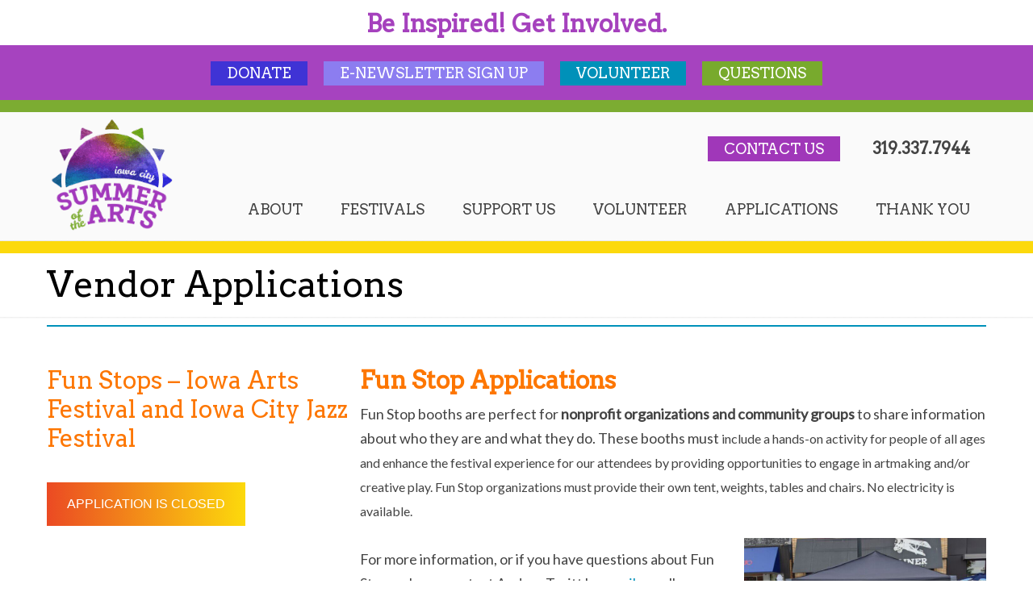

--- FILE ---
content_type: text/html; charset=UTF-8
request_url: https://summerofthearts.org/vendor-applications/
body_size: 64512
content:
<!DOCTYPE html>
<html lang="en-US">
<head>
		<meta charset="UTF-8">
	<meta name="viewport" content="width=device-width, initial-scale=1.0">
	<link rel="profile" href="https://gmpg.org/xfn/11">
	<meta name='robots' content='index, follow, max-image-preview:large, max-snippet:-1, max-video-preview:-1' />
	<style>img:is([sizes="auto" i], [sizes^="auto," i]) { contain-intrinsic-size: 3000px 1500px }</style>
	
	<!-- This site is optimized with the Yoast SEO plugin v26.7 - https://yoast.com/wordpress/plugins/seo/ -->
	<title>Vendor Applications - Summer of the Arts</title>
	<link rel="canonical" href="https://summerofthearts.org/vendor-applications/" />
	<meta property="og:locale" content="en_US" />
	<meta property="og:type" content="article" />
	<meta property="og:title" content="Vendor Applications - Summer of the Arts" />
	<meta property="og:url" content="https://summerofthearts.org/vendor-applications/" />
	<meta property="og:site_name" content="Summer of the Arts" />
	<meta property="article:publisher" content="http://www.facebook.com/pages/Iowa-City-IA/Summer-of-the-Arts/58400455509" />
	<meta property="article:modified_time" content="2025-04-02T14:53:42+00:00" />
	<meta property="og:image" content="https://summerofthearts.org/wp-content/uploads/Public-Space-One-Fun-Stop-2022.jpg" />
	<meta property="og:image:width" content="1000" />
	<meta property="og:image:height" content="750" />
	<meta property="og:image:type" content="image/jpeg" />
	<meta name="twitter:card" content="summary_large_image" />
	<meta name="twitter:site" content="@summerofthearts" />
	<meta name="twitter:label1" content="Est. reading time" />
	<meta name="twitter:data1" content="2 minutes" />
	<script type="application/ld+json" class="yoast-schema-graph">{"@context":"https://schema.org","@graph":[{"@type":"WebPage","@id":"https://summerofthearts.org/vendor-applications/","url":"https://summerofthearts.org/vendor-applications/","name":"Vendor Applications - Summer of the Arts","isPartOf":{"@id":"https://summerofthearts.org/#website"},"primaryImageOfPage":{"@id":"https://summerofthearts.org/vendor-applications/#primaryimage"},"image":{"@id":"https://summerofthearts.org/vendor-applications/#primaryimage"},"thumbnailUrl":"https://summerofthearts.org/wp-content/uploads/Public-Space-One-Fun-Stop-2022.jpg","datePublished":"2017-04-24T19:12:47+00:00","dateModified":"2025-04-02T14:53:42+00:00","breadcrumb":{"@id":"https://summerofthearts.org/vendor-applications/#breadcrumb"},"inLanguage":"en-US","potentialAction":[{"@type":"ReadAction","target":["https://summerofthearts.org/vendor-applications/"]}]},{"@type":"ImageObject","inLanguage":"en-US","@id":"https://summerofthearts.org/vendor-applications/#primaryimage","url":"https://summerofthearts.org/wp-content/uploads/Public-Space-One-Fun-Stop-2022.jpg","contentUrl":"https://summerofthearts.org/wp-content/uploads/Public-Space-One-Fun-Stop-2022.jpg","width":1000,"height":750,"caption":"public-space-one-fun-stop-booth"},{"@type":"BreadcrumbList","@id":"https://summerofthearts.org/vendor-applications/#breadcrumb","itemListElement":[{"@type":"ListItem","position":1,"name":"Home","item":"https://summerofthearts.org/"},{"@type":"ListItem","position":2,"name":"Vendor Applications"}]},{"@type":"WebSite","@id":"https://summerofthearts.org/#website","url":"https://summerofthearts.org/","name":"Summer of the Arts","description":"","publisher":{"@id":"https://summerofthearts.org/#organization"},"potentialAction":[{"@type":"SearchAction","target":{"@type":"EntryPoint","urlTemplate":"https://summerofthearts.org/?s={search_term_string}"},"query-input":{"@type":"PropertyValueSpecification","valueRequired":true,"valueName":"search_term_string"}}],"inLanguage":"en-US"},{"@type":"Organization","@id":"https://summerofthearts.org/#organization","name":"Summer of the Arts","url":"https://summerofthearts.org/","logo":{"@type":"ImageObject","inLanguage":"en-US","@id":"https://summerofthearts.org/#/schema/logo/image/","url":"https://summerofthearts.org/wp-content/uploads/SummerOfTheArts_Primary-web228px.png","contentUrl":"https://summerofthearts.org/wp-content/uploads/SummerOfTheArts_Primary-web228px.png","width":228,"height":228,"caption":"Summer of the Arts"},"image":{"@id":"https://summerofthearts.org/#/schema/logo/image/"},"sameAs":["http://www.facebook.com/pages/Iowa-City-IA/Summer-of-the-Arts/58400455509","https://x.com/summerofthearts","https://instagram.com/icsota/","https://www.youtube.com/channel/UCSLYe51IqCvut-zMJElgR3A"]}]}</script>
	<!-- / Yoast SEO plugin. -->


<link rel='dns-prefetch' href='//fonts.googleapis.com' />
<link rel='dns-prefetch' href='//use.fontawesome.com' />
<link rel="alternate" type="application/rss+xml" title="Summer of the Arts &raquo; Feed" href="https://summerofthearts.org/feed/" />
<link rel="alternate" type="application/rss+xml" title="Summer of the Arts &raquo; Comments Feed" href="https://summerofthearts.org/comments/feed/" />
<link rel="alternate" type="text/calendar" title="Summer of the Arts &raquo; iCal Feed" href="https://summerofthearts.org/all-events/?ical=1" />
<script type="text/javascript">
/* <![CDATA[ */
window._wpemojiSettings = {"baseUrl":"https:\/\/s.w.org\/images\/core\/emoji\/16.0.1\/72x72\/","ext":".png","svgUrl":"https:\/\/s.w.org\/images\/core\/emoji\/16.0.1\/svg\/","svgExt":".svg","source":{"concatemoji":"https:\/\/summerofthearts.org\/wp-includes\/js\/wp-emoji-release.min.js?ver=6.8.3"}};
/*! This file is auto-generated */
!function(s,n){var o,i,e;function c(e){try{var t={supportTests:e,timestamp:(new Date).valueOf()};sessionStorage.setItem(o,JSON.stringify(t))}catch(e){}}function p(e,t,n){e.clearRect(0,0,e.canvas.width,e.canvas.height),e.fillText(t,0,0);var t=new Uint32Array(e.getImageData(0,0,e.canvas.width,e.canvas.height).data),a=(e.clearRect(0,0,e.canvas.width,e.canvas.height),e.fillText(n,0,0),new Uint32Array(e.getImageData(0,0,e.canvas.width,e.canvas.height).data));return t.every(function(e,t){return e===a[t]})}function u(e,t){e.clearRect(0,0,e.canvas.width,e.canvas.height),e.fillText(t,0,0);for(var n=e.getImageData(16,16,1,1),a=0;a<n.data.length;a++)if(0!==n.data[a])return!1;return!0}function f(e,t,n,a){switch(t){case"flag":return n(e,"\ud83c\udff3\ufe0f\u200d\u26a7\ufe0f","\ud83c\udff3\ufe0f\u200b\u26a7\ufe0f")?!1:!n(e,"\ud83c\udde8\ud83c\uddf6","\ud83c\udde8\u200b\ud83c\uddf6")&&!n(e,"\ud83c\udff4\udb40\udc67\udb40\udc62\udb40\udc65\udb40\udc6e\udb40\udc67\udb40\udc7f","\ud83c\udff4\u200b\udb40\udc67\u200b\udb40\udc62\u200b\udb40\udc65\u200b\udb40\udc6e\u200b\udb40\udc67\u200b\udb40\udc7f");case"emoji":return!a(e,"\ud83e\udedf")}return!1}function g(e,t,n,a){var r="undefined"!=typeof WorkerGlobalScope&&self instanceof WorkerGlobalScope?new OffscreenCanvas(300,150):s.createElement("canvas"),o=r.getContext("2d",{willReadFrequently:!0}),i=(o.textBaseline="top",o.font="600 32px Arial",{});return e.forEach(function(e){i[e]=t(o,e,n,a)}),i}function t(e){var t=s.createElement("script");t.src=e,t.defer=!0,s.head.appendChild(t)}"undefined"!=typeof Promise&&(o="wpEmojiSettingsSupports",i=["flag","emoji"],n.supports={everything:!0,everythingExceptFlag:!0},e=new Promise(function(e){s.addEventListener("DOMContentLoaded",e,{once:!0})}),new Promise(function(t){var n=function(){try{var e=JSON.parse(sessionStorage.getItem(o));if("object"==typeof e&&"number"==typeof e.timestamp&&(new Date).valueOf()<e.timestamp+604800&&"object"==typeof e.supportTests)return e.supportTests}catch(e){}return null}();if(!n){if("undefined"!=typeof Worker&&"undefined"!=typeof OffscreenCanvas&&"undefined"!=typeof URL&&URL.createObjectURL&&"undefined"!=typeof Blob)try{var e="postMessage("+g.toString()+"("+[JSON.stringify(i),f.toString(),p.toString(),u.toString()].join(",")+"));",a=new Blob([e],{type:"text/javascript"}),r=new Worker(URL.createObjectURL(a),{name:"wpTestEmojiSupports"});return void(r.onmessage=function(e){c(n=e.data),r.terminate(),t(n)})}catch(e){}c(n=g(i,f,p,u))}t(n)}).then(function(e){for(var t in e)n.supports[t]=e[t],n.supports.everything=n.supports.everything&&n.supports[t],"flag"!==t&&(n.supports.everythingExceptFlag=n.supports.everythingExceptFlag&&n.supports[t]);n.supports.everythingExceptFlag=n.supports.everythingExceptFlag&&!n.supports.flag,n.DOMReady=!1,n.readyCallback=function(){n.DOMReady=!0}}).then(function(){return e}).then(function(){var e;n.supports.everything||(n.readyCallback(),(e=n.source||{}).concatemoji?t(e.concatemoji):e.wpemoji&&e.twemoji&&(t(e.twemoji),t(e.wpemoji)))}))}((window,document),window._wpemojiSettings);
/* ]]> */
</script>
<link rel='stylesheet' id='child-style-css' href='https://summerofthearts.org/wp-content/themes/u-design-child/style.css?ver=6.8.3' type='text/css' media='all' />
<link rel='stylesheet' id='tribe-events-pro-mini-calendar-block-styles-css' href='https://summerofthearts.org/wp-content/plugins/events-calendar-pro/build/css/tribe-events-pro-mini-calendar-block.css?ver=7.7.11' type='text/css' media='all' />
<style id='wp-emoji-styles-inline-css' type='text/css'>

	img.wp-smiley, img.emoji {
		display: inline !important;
		border: none !important;
		box-shadow: none !important;
		height: 1em !important;
		width: 1em !important;
		margin: 0 0.07em !important;
		vertical-align: -0.1em !important;
		background: none !important;
		padding: 0 !important;
	}
</style>
<link rel='stylesheet' id='wp-block-library-css' href='https://summerofthearts.org/wp-includes/css/dist/block-library/style.min.css?ver=6.8.3' type='text/css' media='all' />
<style id='wp-block-library-theme-inline-css' type='text/css'>
.wp-block-audio :where(figcaption){color:#555;font-size:13px;text-align:center}.is-dark-theme .wp-block-audio :where(figcaption){color:#ffffffa6}.wp-block-audio{margin:0 0 1em}.wp-block-code{border:1px solid #ccc;border-radius:4px;font-family:Menlo,Consolas,monaco,monospace;padding:.8em 1em}.wp-block-embed :where(figcaption){color:#555;font-size:13px;text-align:center}.is-dark-theme .wp-block-embed :where(figcaption){color:#ffffffa6}.wp-block-embed{margin:0 0 1em}.blocks-gallery-caption{color:#555;font-size:13px;text-align:center}.is-dark-theme .blocks-gallery-caption{color:#ffffffa6}:root :where(.wp-block-image figcaption){color:#555;font-size:13px;text-align:center}.is-dark-theme :root :where(.wp-block-image figcaption){color:#ffffffa6}.wp-block-image{margin:0 0 1em}.wp-block-pullquote{border-bottom:4px solid;border-top:4px solid;color:currentColor;margin-bottom:1.75em}.wp-block-pullquote cite,.wp-block-pullquote footer,.wp-block-pullquote__citation{color:currentColor;font-size:.8125em;font-style:normal;text-transform:uppercase}.wp-block-quote{border-left:.25em solid;margin:0 0 1.75em;padding-left:1em}.wp-block-quote cite,.wp-block-quote footer{color:currentColor;font-size:.8125em;font-style:normal;position:relative}.wp-block-quote:where(.has-text-align-right){border-left:none;border-right:.25em solid;padding-left:0;padding-right:1em}.wp-block-quote:where(.has-text-align-center){border:none;padding-left:0}.wp-block-quote.is-large,.wp-block-quote.is-style-large,.wp-block-quote:where(.is-style-plain){border:none}.wp-block-search .wp-block-search__label{font-weight:700}.wp-block-search__button{border:1px solid #ccc;padding:.375em .625em}:where(.wp-block-group.has-background){padding:1.25em 2.375em}.wp-block-separator.has-css-opacity{opacity:.4}.wp-block-separator{border:none;border-bottom:2px solid;margin-left:auto;margin-right:auto}.wp-block-separator.has-alpha-channel-opacity{opacity:1}.wp-block-separator:not(.is-style-wide):not(.is-style-dots){width:100px}.wp-block-separator.has-background:not(.is-style-dots){border-bottom:none;height:1px}.wp-block-separator.has-background:not(.is-style-wide):not(.is-style-dots){height:2px}.wp-block-table{margin:0 0 1em}.wp-block-table td,.wp-block-table th{word-break:normal}.wp-block-table :where(figcaption){color:#555;font-size:13px;text-align:center}.is-dark-theme .wp-block-table :where(figcaption){color:#ffffffa6}.wp-block-video :where(figcaption){color:#555;font-size:13px;text-align:center}.is-dark-theme .wp-block-video :where(figcaption){color:#ffffffa6}.wp-block-video{margin:0 0 1em}:root :where(.wp-block-template-part.has-background){margin-bottom:0;margin-top:0;padding:1.25em 2.375em}
</style>
<style id='classic-theme-styles-inline-css' type='text/css'>
/*! This file is auto-generated */
.wp-block-button__link{color:#fff;background-color:#32373c;border-radius:9999px;box-shadow:none;text-decoration:none;padding:calc(.667em + 2px) calc(1.333em + 2px);font-size:1.125em}.wp-block-file__button{background:#32373c;color:#fff;text-decoration:none}
</style>
<link rel='stylesheet' id='dashicons-css' href='https://summerofthearts.org/wp-includes/css/dashicons.min.css?ver=6.8.3' type='text/css' media='all' />
<link rel='stylesheet' id='essgrid-blocks-editor-css-css' href='https://summerofthearts.org/wp-content/plugins/essential-grid/admin/includes/builders/gutenberg/build/index.css?ver=1747670213' type='text/css' media='all' />
<style id='font-awesome-svg-styles-default-inline-css' type='text/css'>
.svg-inline--fa {
  display: inline-block;
  height: 1em;
  overflow: visible;
  vertical-align: -.125em;
}
</style>
<link rel='stylesheet' id='font-awesome-svg-styles-css' href='https://summerofthearts.org/wp-content/uploads/font-awesome/v6.4.2/css/svg-with-js.css' type='text/css' media='all' />
<style id='font-awesome-svg-styles-inline-css' type='text/css'>
   .wp-block-font-awesome-icon svg::before,
   .wp-rich-text-font-awesome-icon svg::before {content: unset;}
</style>
<style id='global-styles-inline-css' type='text/css'>
:root{--wp--preset--aspect-ratio--square: 1;--wp--preset--aspect-ratio--4-3: 4/3;--wp--preset--aspect-ratio--3-4: 3/4;--wp--preset--aspect-ratio--3-2: 3/2;--wp--preset--aspect-ratio--2-3: 2/3;--wp--preset--aspect-ratio--16-9: 16/9;--wp--preset--aspect-ratio--9-16: 9/16;--wp--preset--color--black: #000000;--wp--preset--color--cyan-bluish-gray: #abb8c3;--wp--preset--color--white: #ffffff;--wp--preset--color--pale-pink: #f78da7;--wp--preset--color--vivid-red: #cf2e2e;--wp--preset--color--luminous-vivid-orange: #ff6900;--wp--preset--color--luminous-vivid-amber: #fcb900;--wp--preset--color--light-green-cyan: #7bdcb5;--wp--preset--color--vivid-green-cyan: #00d084;--wp--preset--color--pale-cyan-blue: #8ed1fc;--wp--preset--color--vivid-cyan-blue: #0693e3;--wp--preset--color--vivid-purple: #9b51e0;--wp--preset--gradient--vivid-cyan-blue-to-vivid-purple: linear-gradient(135deg,rgba(6,147,227,1) 0%,rgb(155,81,224) 100%);--wp--preset--gradient--light-green-cyan-to-vivid-green-cyan: linear-gradient(135deg,rgb(122,220,180) 0%,rgb(0,208,130) 100%);--wp--preset--gradient--luminous-vivid-amber-to-luminous-vivid-orange: linear-gradient(135deg,rgba(252,185,0,1) 0%,rgba(255,105,0,1) 100%);--wp--preset--gradient--luminous-vivid-orange-to-vivid-red: linear-gradient(135deg,rgba(255,105,0,1) 0%,rgb(207,46,46) 100%);--wp--preset--gradient--very-light-gray-to-cyan-bluish-gray: linear-gradient(135deg,rgb(238,238,238) 0%,rgb(169,184,195) 100%);--wp--preset--gradient--cool-to-warm-spectrum: linear-gradient(135deg,rgb(74,234,220) 0%,rgb(151,120,209) 20%,rgb(207,42,186) 40%,rgb(238,44,130) 60%,rgb(251,105,98) 80%,rgb(254,248,76) 100%);--wp--preset--gradient--blush-light-purple: linear-gradient(135deg,rgb(255,206,236) 0%,rgb(152,150,240) 100%);--wp--preset--gradient--blush-bordeaux: linear-gradient(135deg,rgb(254,205,165) 0%,rgb(254,45,45) 50%,rgb(107,0,62) 100%);--wp--preset--gradient--luminous-dusk: linear-gradient(135deg,rgb(255,203,112) 0%,rgb(199,81,192) 50%,rgb(65,88,208) 100%);--wp--preset--gradient--pale-ocean: linear-gradient(135deg,rgb(255,245,203) 0%,rgb(182,227,212) 50%,rgb(51,167,181) 100%);--wp--preset--gradient--electric-grass: linear-gradient(135deg,rgb(202,248,128) 0%,rgb(113,206,126) 100%);--wp--preset--gradient--midnight: linear-gradient(135deg,rgb(2,3,129) 0%,rgb(40,116,252) 100%);--wp--preset--font-size--small: 16px;--wp--preset--font-size--medium: 22px;--wp--preset--font-size--large: 38px;--wp--preset--font-size--x-large: 42px;--wp--preset--font-size--normal: 18px;--wp--preset--font-size--larger: 52px;--wp--preset--spacing--20: 0.44rem;--wp--preset--spacing--30: 0.67rem;--wp--preset--spacing--40: 1rem;--wp--preset--spacing--50: 1.5rem;--wp--preset--spacing--60: 2.25rem;--wp--preset--spacing--70: 3.38rem;--wp--preset--spacing--80: 5.06rem;--wp--preset--shadow--natural: 6px 6px 9px rgba(0, 0, 0, 0.2);--wp--preset--shadow--deep: 12px 12px 50px rgba(0, 0, 0, 0.4);--wp--preset--shadow--sharp: 6px 6px 0px rgba(0, 0, 0, 0.2);--wp--preset--shadow--outlined: 6px 6px 0px -3px rgba(255, 255, 255, 1), 6px 6px rgba(0, 0, 0, 1);--wp--preset--shadow--crisp: 6px 6px 0px rgba(0, 0, 0, 1);}:where(.is-layout-flex){gap: 0.5em;}:where(.is-layout-grid){gap: 0.5em;}body .is-layout-flex{display: flex;}.is-layout-flex{flex-wrap: wrap;align-items: center;}.is-layout-flex > :is(*, div){margin: 0;}body .is-layout-grid{display: grid;}.is-layout-grid > :is(*, div){margin: 0;}:where(.wp-block-columns.is-layout-flex){gap: 2em;}:where(.wp-block-columns.is-layout-grid){gap: 2em;}:where(.wp-block-post-template.is-layout-flex){gap: 1.25em;}:where(.wp-block-post-template.is-layout-grid){gap: 1.25em;}.has-black-color{color: var(--wp--preset--color--black) !important;}.has-cyan-bluish-gray-color{color: var(--wp--preset--color--cyan-bluish-gray) !important;}.has-white-color{color: var(--wp--preset--color--white) !important;}.has-pale-pink-color{color: var(--wp--preset--color--pale-pink) !important;}.has-vivid-red-color{color: var(--wp--preset--color--vivid-red) !important;}.has-luminous-vivid-orange-color{color: var(--wp--preset--color--luminous-vivid-orange) !important;}.has-luminous-vivid-amber-color{color: var(--wp--preset--color--luminous-vivid-amber) !important;}.has-light-green-cyan-color{color: var(--wp--preset--color--light-green-cyan) !important;}.has-vivid-green-cyan-color{color: var(--wp--preset--color--vivid-green-cyan) !important;}.has-pale-cyan-blue-color{color: var(--wp--preset--color--pale-cyan-blue) !important;}.has-vivid-cyan-blue-color{color: var(--wp--preset--color--vivid-cyan-blue) !important;}.has-vivid-purple-color{color: var(--wp--preset--color--vivid-purple) !important;}.has-black-background-color{background-color: var(--wp--preset--color--black) !important;}.has-cyan-bluish-gray-background-color{background-color: var(--wp--preset--color--cyan-bluish-gray) !important;}.has-white-background-color{background-color: var(--wp--preset--color--white) !important;}.has-pale-pink-background-color{background-color: var(--wp--preset--color--pale-pink) !important;}.has-vivid-red-background-color{background-color: var(--wp--preset--color--vivid-red) !important;}.has-luminous-vivid-orange-background-color{background-color: var(--wp--preset--color--luminous-vivid-orange) !important;}.has-luminous-vivid-amber-background-color{background-color: var(--wp--preset--color--luminous-vivid-amber) !important;}.has-light-green-cyan-background-color{background-color: var(--wp--preset--color--light-green-cyan) !important;}.has-vivid-green-cyan-background-color{background-color: var(--wp--preset--color--vivid-green-cyan) !important;}.has-pale-cyan-blue-background-color{background-color: var(--wp--preset--color--pale-cyan-blue) !important;}.has-vivid-cyan-blue-background-color{background-color: var(--wp--preset--color--vivid-cyan-blue) !important;}.has-vivid-purple-background-color{background-color: var(--wp--preset--color--vivid-purple) !important;}.has-black-border-color{border-color: var(--wp--preset--color--black) !important;}.has-cyan-bluish-gray-border-color{border-color: var(--wp--preset--color--cyan-bluish-gray) !important;}.has-white-border-color{border-color: var(--wp--preset--color--white) !important;}.has-pale-pink-border-color{border-color: var(--wp--preset--color--pale-pink) !important;}.has-vivid-red-border-color{border-color: var(--wp--preset--color--vivid-red) !important;}.has-luminous-vivid-orange-border-color{border-color: var(--wp--preset--color--luminous-vivid-orange) !important;}.has-luminous-vivid-amber-border-color{border-color: var(--wp--preset--color--luminous-vivid-amber) !important;}.has-light-green-cyan-border-color{border-color: var(--wp--preset--color--light-green-cyan) !important;}.has-vivid-green-cyan-border-color{border-color: var(--wp--preset--color--vivid-green-cyan) !important;}.has-pale-cyan-blue-border-color{border-color: var(--wp--preset--color--pale-cyan-blue) !important;}.has-vivid-cyan-blue-border-color{border-color: var(--wp--preset--color--vivid-cyan-blue) !important;}.has-vivid-purple-border-color{border-color: var(--wp--preset--color--vivid-purple) !important;}.has-vivid-cyan-blue-to-vivid-purple-gradient-background{background: var(--wp--preset--gradient--vivid-cyan-blue-to-vivid-purple) !important;}.has-light-green-cyan-to-vivid-green-cyan-gradient-background{background: var(--wp--preset--gradient--light-green-cyan-to-vivid-green-cyan) !important;}.has-luminous-vivid-amber-to-luminous-vivid-orange-gradient-background{background: var(--wp--preset--gradient--luminous-vivid-amber-to-luminous-vivid-orange) !important;}.has-luminous-vivid-orange-to-vivid-red-gradient-background{background: var(--wp--preset--gradient--luminous-vivid-orange-to-vivid-red) !important;}.has-very-light-gray-to-cyan-bluish-gray-gradient-background{background: var(--wp--preset--gradient--very-light-gray-to-cyan-bluish-gray) !important;}.has-cool-to-warm-spectrum-gradient-background{background: var(--wp--preset--gradient--cool-to-warm-spectrum) !important;}.has-blush-light-purple-gradient-background{background: var(--wp--preset--gradient--blush-light-purple) !important;}.has-blush-bordeaux-gradient-background{background: var(--wp--preset--gradient--blush-bordeaux) !important;}.has-luminous-dusk-gradient-background{background: var(--wp--preset--gradient--luminous-dusk) !important;}.has-pale-ocean-gradient-background{background: var(--wp--preset--gradient--pale-ocean) !important;}.has-electric-grass-gradient-background{background: var(--wp--preset--gradient--electric-grass) !important;}.has-midnight-gradient-background{background: var(--wp--preset--gradient--midnight) !important;}.has-small-font-size{font-size: var(--wp--preset--font-size--small) !important;}.has-medium-font-size{font-size: var(--wp--preset--font-size--medium) !important;}.has-large-font-size{font-size: var(--wp--preset--font-size--large) !important;}.has-x-large-font-size{font-size: var(--wp--preset--font-size--x-large) !important;}
:where(.wp-block-post-template.is-layout-flex){gap: 1.25em;}:where(.wp-block-post-template.is-layout-grid){gap: 1.25em;}
:where(.wp-block-columns.is-layout-flex){gap: 2em;}:where(.wp-block-columns.is-layout-grid){gap: 2em;}
:root :where(.wp-block-pullquote){font-size: 1.5em;line-height: 1.6;}
</style>
<link rel='stylesheet' id='contact-form-7-css' href='https://summerofthearts.org/wp-content/plugins/contact-form-7/includes/css/styles.css?ver=6.1.3' type='text/css' media='all' />
<link rel='stylesheet' id='cff-css' href='https://summerofthearts.org/wp-content/plugins/custom-facebook-feed-pro/assets/css/cff-style.min.css?ver=4.7.4' type='text/css' media='all' />
<link rel='stylesheet' id='u-design-google-fonts-css' href='//fonts.googleapis.com/css?family=Lato%3Aregular%7CArvo%3Aregular%7CDancing+Script%3Aregular&#038;ver=3.4.18#038;subset=latin' type='text/css' media='all' />
<link rel='stylesheet' id='u-design-reset-css' href='https://summerofthearts.org/wp-content/themes/u-design/assets/css/frontend/layout/reset.css?ver=1.0' type='text/css' media='screen' />
<link rel='stylesheet' id='u-design-grid-960-css' href='https://summerofthearts.org/wp-content/themes/u-design/assets/css/frontend/layout/960.css?ver=1.0' type='text/css' media='screen' />
<link rel='stylesheet' id='u-design-superfish_menu-css' href='https://summerofthearts.org/wp-content/themes/u-design/inc/frontend/superfish-menu/css/superfish.css?ver=1.7.2' type='text/css' media='screen' />
<link rel='stylesheet' id='u-design-pretty_photo-css' href='https://summerofthearts.org/wp-content/themes/u-design/inc/frontend/prettyPhoto/css/prettyPhoto.css?ver=3.1.6' type='text/css' media='screen' />
<link rel='stylesheet' id='u-design-font-awesome-css' href='https://summerofthearts.org/wp-content/themes/u-design/inc/shared/font-awesome/css/font-awesome.min.css?ver=3.4.18' type='text/css' media='screen' />
<link rel='stylesheet' id='u-design-style-css' href='https://summerofthearts.org/wp-content/themes/u-design/assets/css/frontend/global/style.css?ver=3.4.18' type='text/css' media='screen' />
<link rel='stylesheet' id='u-design-custom-style-css' href='https://summerofthearts.org/wp-content/themes/u-design/assets/css/frontend/global/custom_style.css?ver=3.4.18.1747694945' type='text/css' media='screen' />
<link rel='stylesheet' id='u-design-responsive-css' href='https://summerofthearts.org/wp-content/themes/u-design/assets/css/frontend/layout/responsive.css?ver=3.4.18' type='text/css' media='screen' />
<link rel='stylesheet' id='u-design-fluid-css' href='https://summerofthearts.org/wp-content/themes/u-design/assets/css/frontend/layout/fluid.css?ver=3.4.18' type='text/css' media='screen' />
<!--[if lte IE 9]>
<link rel='stylesheet' id='u-design-ie9-css' href='https://summerofthearts.org/wp-content/themes/u-design/assets/css/frontend/layout/ie-all.css?ver=3.4.18' type='text/css' media='screen' />
<![endif]-->
<link rel='stylesheet' id='font-awesome-official-css' href='https://use.fontawesome.com/releases/v6.4.2/css/all.css' type='text/css' media='all' integrity="sha384-blOohCVdhjmtROpu8+CfTnUWham9nkX7P7OZQMst+RUnhtoY/9qemFAkIKOYxDI3" crossorigin="anonymous" />
<link rel='stylesheet' id='wp-pagenavi-css' href='https://summerofthearts.org/wp-content/plugins/wp-pagenavi/pagenavi-css.css?ver=2.70' type='text/css' media='all' />
<link rel='stylesheet' id='heateor_sss_frontend_css-css' href='https://summerofthearts.org/wp-content/plugins/sassy-social-share/public/css/sassy-social-share-public.css?ver=3.3.79' type='text/css' media='all' />
<style id='heateor_sss_frontend_css-inline-css' type='text/css'>
.heateor_sss_button_instagram span.heateor_sss_svg,a.heateor_sss_instagram span.heateor_sss_svg{background:radial-gradient(circle at 30% 107%,#fdf497 0,#fdf497 5%,#fd5949 45%,#d6249f 60%,#285aeb 90%)}.heateor_sss_horizontal_sharing .heateor_sss_svg,.heateor_sss_standard_follow_icons_container .heateor_sss_svg{color:#fff;border-width:0px;border-style:solid;border-color:transparent}.heateor_sss_horizontal_sharing .heateorSssTCBackground{color:#666}.heateor_sss_horizontal_sharing span.heateor_sss_svg:hover,.heateor_sss_standard_follow_icons_container span.heateor_sss_svg:hover{border-color:transparent;}.heateor_sss_vertical_sharing span.heateor_sss_svg,.heateor_sss_floating_follow_icons_container span.heateor_sss_svg{color:#fff;border-width:0px;border-style:solid;border-color:transparent;}.heateor_sss_vertical_sharing .heateorSssTCBackground{color:#666;}.heateor_sss_vertical_sharing span.heateor_sss_svg:hover,.heateor_sss_floating_follow_icons_container span.heateor_sss_svg:hover{border-color:transparent;}@media screen and (max-width:783px) {.heateor_sss_vertical_sharing{display:none!important}}
</style>
<link rel='stylesheet' id='js_composer_front-css' href='https://summerofthearts.org/wp-content/plugins/js_composer/assets/css/js_composer.min.css?ver=8.2' type='text/css' media='all' />
<link rel='stylesheet' id='tp-fontello-css' href='https://summerofthearts.org/wp-content/plugins/essential-grid/public/assets/font/fontello/css/fontello.css?ver=3.1.9' type='text/css' media='all' />
<link rel='stylesheet' id='esg-plugin-settings-css' href='https://summerofthearts.org/wp-content/plugins/essential-grid/public/assets/css/settings.css?ver=3.1.9' type='text/css' media='all' />
<link rel='stylesheet' id='tp-open-sans-css' href='https://fonts.googleapis.com/css?family=Open+Sans%3A300%2C400%2C600%2C700%2C800&#038;ver=1.1.6' type='text/css' media='all' />
<link rel='stylesheet' id='tp-raleway-css' href='https://fonts.googleapis.com/css?family=Raleway%3A100%2C200%2C300%2C400%2C500%2C600%2C700%2C800%2C900&#038;ver=1.1.6' type='text/css' media='all' />
<link rel='stylesheet' id='tp-droid-serif-css' href='https://fonts.googleapis.com/css?family=Droid+Serif%3A400%2C700&#038;ver=1.1.6' type='text/css' media='all' />
<link rel='stylesheet' id='tp-arvo-css' href='https://fonts.googleapis.com/css?family&#038;ver=1.1.6' type='text/css' media='all' />
<link rel='stylesheet' id='tp-arvo2-css' href='https://fonts.googleapis.com/css?family=%27Arvo%27%2C+serif%3B&#038;ver=1.1.6' type='text/css' media='all' />
<link rel='stylesheet' id='tp-leckerli-one-css' href='https://fonts.googleapis.com/css?family=Leckerli+One&#038;ver=1.1.6' type='text/css' media='all' />
<link rel='stylesheet' id='font-awesome-official-v4shim-css' href='https://use.fontawesome.com/releases/v6.4.2/css/v4-shims.css' type='text/css' media='all' integrity="sha384-IqMDcR2qh8kGcGdRrxwop5R2GiUY5h8aDR/LhYxPYiXh3sAAGGDkFvFqWgFvTsTd" crossorigin="anonymous" />
<script type="text/javascript" src="https://summerofthearts.org/wp-includes/js/dist/hooks.min.js?ver=4d63a3d491d11ffd8ac6" id="wp-hooks-js"></script>
<script type="text/javascript" id="say-what-js-js-extra">
/* <![CDATA[ */
var say_what_data = {"replacements":{"the-events-calendar|Organizer|":"Sponsor","the-events-calendar|Organizers|":"Sponsors","pods|Tribe Organizer|":"Sponsor"}};
/* ]]> */
</script>
<script type="text/javascript" src="https://summerofthearts.org/wp-content/plugins/say-what/assets/build/frontend.js?ver=fd31684c45e4d85aeb4e" id="say-what-js-js"></script>
<script type="text/javascript" src="https://summerofthearts.org/wp-includes/js/jquery/jquery.min.js?ver=3.7.1" id="jquery-core-js"></script>
<script type="text/javascript" src="https://summerofthearts.org/wp-includes/js/jquery/jquery-migrate.min.js?ver=3.4.1" id="jquery-migrate-js"></script>
<script type="text/javascript" id="tp-tools-js-before">
/* <![CDATA[ */
window.ESG ??={};ESG.E ??={};ESG.E.site_url='https://summerofthearts.org';ESG.E.plugin_url='https://summerofthearts.org/wp-content/plugins/essential-grid/';ESG.E.ajax_url='https://summerofthearts.org/wp-admin/admin-ajax.php';ESG.E.nonce='119de62b54';ESG.E.tptools=true;ESG.E.waitTptFunc ??=[];ESG.F ??={};ESG.F.waitTpt=() =>{if ( typeof jQuery==='undefined' ||!window?._tpt?.regResource ||!ESG?.E?.plugin_url ||(!ESG.E.tptools && !window?.SR7?.E?.plugin_url) ) return setTimeout(ESG.F.waitTpt,29);if (!window._tpt.gsap) window._tpt.regResource({id:'tpgsap',url:ESG.E.tptools && ESG.E.plugin_url+'/public/assets/js/libs/tpgsap.js' ||SR7.E.plugin_url + 'public/js/libs/tpgsap.js'});_tpt.checkResources(['tpgsap']).then(() =>{if (window.tpGS && !_tpt?.Back){_tpt.eases=tpGS.eases;Object.keys(_tpt.eases).forEach((e) => {_tpt[e] ===undefined && (_tpt[e]=tpGS[e])});}ESG.E.waitTptFunc.forEach((f) =>{typeof f ==='function' && f();});ESG.E.waitTptFunc=[];});}
/* ]]> */
</script>
<script type="text/javascript" src="https://summerofthearts.org/wp-content/plugins/essential-grid/public/assets/js/libs/tptools.js?ver=6.7.26" id="tp-tools-js" async="async" data-wp-strategy="async"></script>
<script></script><link rel="https://api.w.org/" href="https://summerofthearts.org/wp-json/" /><link rel="alternate" title="JSON" type="application/json" href="https://summerofthearts.org/wp-json/wp/v2/pages/989" /><link rel="EditURI" type="application/rsd+xml" title="RSD" href="https://summerofthearts.org/xmlrpc.php?rsd" />
<link rel='shortlink' href='https://summerofthearts.org/?p=989' />
<link rel="alternate" title="oEmbed (JSON)" type="application/json+oembed" href="https://summerofthearts.org/wp-json/oembed/1.0/embed?url=https%3A%2F%2Fsummerofthearts.org%2Fvendor-applications%2F" />
<link rel="alternate" title="oEmbed (XML)" type="text/xml+oembed" href="https://summerofthearts.org/wp-json/oembed/1.0/embed?url=https%3A%2F%2Fsummerofthearts.org%2Fvendor-applications%2F&#038;format=xml" />
<!-- Custom Facebook Feed JS vars -->
<script type="text/javascript">
var cffsiteurl = "https://summerofthearts.org/wp-content/plugins";
var cffajaxurl = "https://summerofthearts.org/wp-admin/admin-ajax.php";


var cfflinkhashtags = "true";
</script>

		<!-- GA Google Analytics @ https://m0n.co/ga -->
		<script async src="https://www.googletagmanager.com/gtag/js?id=G-FZ7DKDMY1P"></script>
		<script>
			window.dataLayer = window.dataLayer || [];
			function gtag(){dataLayer.push(arguments);}
			gtag('js', new Date());
			gtag('config', 'UA-9153898-1');
			gtag('config', 'G-FZ7DKDMY1P');
		</script>

	<meta name="tec-api-version" content="v1"><meta name="tec-api-origin" content="https://summerofthearts.org"><link rel="alternate" href="https://summerofthearts.org/wp-json/tribe/events/v1/" /><meta name="generator" content="Powered by WPBakery Page Builder - drag and drop page builder for WordPress."/>
<link rel="pingback" href="https://summerofthearts.org/xmlrpc.php" />
<link rel="icon" href="https://summerofthearts.org/wp-content/uploads/Summer-of-the-Arts_Iowa-City_2024-logo_favicon.png" sizes="32x32" />
<link rel="icon" href="https://summerofthearts.org/wp-content/uploads/Summer-of-the-Arts_Iowa-City_2024-logo_favicon.png" sizes="192x192" />
<link rel="apple-touch-icon" href="https://summerofthearts.org/wp-content/uploads/Summer-of-the-Arts_Iowa-City_2024-logo_favicon.png" />
<meta name="msapplication-TileImage" content="https://summerofthearts.org/wp-content/uploads/Summer-of-the-Arts_Iowa-City_2024-logo_favicon.png" />
		<style type="text/css" id="wp-custom-css">
			/*
You can add your own CSS here.

Click the help icon above to learn more.
*/
.no-breadcrumbs-padding {
  padding: 0px;
}
#page-content #content-container {
  padding-top: 0px;
}
h2 a, h2 a:hover {
  padding: 10px;
  line-height: 40px;
}
h2 a:hover {
  background-color: #FCD90C;
  line-height: 40px;
}
#logo {
  top: 4px;
}
#secondary-navigation-bar-wrapper {
    border-bottom: 15px solid #7CAC32;
}
#page-content-title {
    border-top: 15px solid #FCD90C;
}
.after_cont_row_1 {
 background-color: #0091ba;
 padding-left: 10px !important;
 padding-right: 10px !important;
}
a.button {
  padding: 8px;
  line-height: 55px;
  background-color: #fd7600;
  color: #ffffff;
}
a.button:hover {
  padding: 8px;
  line-height: 55px;
  background-color: #ffa600;
  color: #ffffff;
}
#cff .cff-load-more {
  border-radius: 0px;
}
.tribe-related-events-thumbnail {
	display: none;
}
#tribe-events-footer {
	display: none;
}
@media screen and (min-width: 960px){
.container_24 .prefix_17 {
    padding-left: 90px;
	}}
@media screen and (max-width: 959px) and (min-width: 720px){
#top-elements .phone-number, #top-elements #search, #top-elements .social-media-area {
    float: left;
    padding-left: 140px;
	}}
#top-elements .phone-number {
    text-align: center;
}
#search .search_box {
    height: 50px;
    margin-top: -50px;
} 
@media screen and (max-width: 959px) and (min-width: 480px) {
#top-elements #search .search_box {
    float: none;
    margin: 0;
    padding: 10px 0 0;
	}}
#navigation-menu ul.sf-menu > li > a > span {
    padding: 10px 0 10px 10px;
}
#navigation-menu .sf-menu .get-updates-button {
	background-image: url("https://summerofthearts.org/wp-content/uploads/Newletter-button_110x34.jpg");
	color: transparent;
	font-size: 0;
	width: 110px;
	height: 34px;
	margin-top: 3px;
}
@media screen and (max-width: 959px) {
	#navigation-menu .sf-menu .get-updates-button {
	background: none;
	}}
.vc_btn3.vc_btn3-color-blue.vc_btn3-style-3d.vc_btn3-size-lg, .vc_btn3.vc_btn3-color-blue.vc_btn3-style-3d.vc_btn3-size-lg:visited {
    box-shadow: 0 5px 0 #7fc8dc;
}
.vc_btn3.vc_btn3-color-blue.vc_btn3-style-3d, .vc_btn3.vc_btn3-color-blue.vc_btn3-style-3d:visited {
    background-color: #0091ba;
}
.vc_btn3.vc_btn3-color-blue.vc_btn3-style-3d:hover {
    background-color: #4cb2ce;
}
.vc_col-has-fill>.vc_column-inner {
    padding-top: 0px;
} 
.vc_general.vc_cta3.vc_cta3-color-blue.vc_cta3-style-3d {
    box-shadow: 0 5px 0 #0091ba;
    color: #434343;
	  border: solid 1px #4cb2ce;
    background-color: transparent; 
}
.vc_general.vc_cta3.vc_cta3-color-blue.vc_cta3-style-3d .vc_cta3-content-header {
    color: #fd7600;
}
.vc_btn3.vc_btn3-color-blue.vc_btn3-style-3d.vc_btn3-size-lg, .vc_btn3.vc_btn3-color-blue.vc_btn3-style-3d.vc_btn3-size-lg:visited {
    width: 50%; 
}
.clearer{
 height:1px;
 overflow:hidden;
 margin-top:-1px;
 clear:both;
} 
.tribe-events-single>.tribe_events {
	display: block;
}
.ssbp-wrap {
    clear: both;
}
.ssba, .ssba a {
    padding-top: 30px !important; 
}		</style>
		<style type="text/css" data-type="vc_shortcodes-default-css">.vc_do_btn{margin-bottom:22px;}</style><noscript><style> .wpb_animate_when_almost_visible { opacity: 1; }</style></noscript>	</head>
<body  class="wp-singular page-template-default page page-id-989 wp-embed-responsive wp-theme-u-design wp-child-theme-u-design-child u-design-responsive-on u-design-menu-drop-shadows-on u-design-fixed-menu-on tribe-no-js  wpb-js-composer js-comp-ver-8.2 vc_responsive udesign-is-global-fluid-page udesign-fa">
		
	<div id="wrapper-1">
					<header id="top-wrapper">
							<nav id="secondary-navigation-bar-wrapper">
				<div id="secondary-navigation-bar" class="container_24">
					<div id="secondary-navigation-bar-content">
													<div id="secondary-nav-bar-location-2" class="grid_8">
								<div id="sec-nav-text-area-2">
									<p class="header-top-text">Be Inspired! Get Involved.</p>								</div>
							</div>
														<div id="secondary-nav-bar-location-1" class="grid_16">
								<div id="sec-nav-text-area-1">
									<a href="https://summerofthearts.org/donate/" class="header-top-button header-donate-button">Donate</a><a href="https://visitor.r20.constantcontact.com/manage/optin?v=001rxf2VXOUUERrbD8ij5i97HZVtlQUrKHSlIFZIul7gPgybcvEPTig1oj1yTTavQKWM2BtxTbSx5iWO1YXZ_Lho5aNp45_5Ga46-JEaLEzdXA%3D" class="header-top-button header-newsletter-button">E-Newsletter Sign Up</a><a href="https://summerofthearts.org/volunteers/" class="header-top-button header-volunteer-button">Volunteer</a><a href="mailto:info@summeroftheARTS.org" class="header-top-button header-question-button">Questions</a>								</div>
							</div>
												</div>
				</div>
			</nav>
			<div class="clear"></div>
							<div id="top-elements" class="container_24">
							<div id="logo" class="grid_14">
							<div class="site-name"><a title="Summer of the Arts" href="https://summerofthearts.org">Summer of the Arts</a></div>
					</div>
	<div class="header-top-container">
			<div class="header-updates-link"><a href="mailto:info@summeroftheARTS.org">Contact Us</a></div>
			<div class="header-phone-link"><a href="tel:3193377944">319.337.7944</a></div>
		</div>				</div>
				<!-- end top-elements -->
						<div class="clear"></div>
		<nav id="main-menu">
			<div id="dropdown-holder" class="container_24">
				<div id="navigation-menu" class="navigation-menu"><ul id="main-top-menu" class="sf-menu"><li id="menu-item-18250" class="menu-item menu-item-type-post_type menu-item-object-page menu-item-18250"><a href="https://summerofthearts.org/about/"><span>About</span></a></li>
<li id="menu-item-8484" class="menu-item menu-item-type-custom menu-item-object-custom menu-item-has-children menu-item-8484"><a><span>Festivals</span></a>
<ul class="sub-menu">
	<li id="menu-item-906" class="menu-item menu-item-type-post_type menu-item-object-page menu-item-906"><a href="https://summerofthearts.org/sota-events/friday-night-concert-series/"><span>Friday Night Concert Series | May 8 – September 25, 2026</span></a></li>
	<li id="menu-item-907" class="menu-item menu-item-type-post_type menu-item-object-page menu-item-907"><a href="https://summerofthearts.org/sota-events/drive-in-movies-at-the-hangar/"><span>Drive-In Movies at the Hangar | May 16 – August 15, 2026</span></a></li>
	<li id="menu-item-15299" class="menu-item menu-item-type-post_type menu-item-object-page menu-item-15299"><a href="https://summerofthearts.org/sota-events/rhythms-at-riverfront-crossings/"><span>Rhythms at Riverfront Crossings | May 23 – August 22, 2026</span></a></li>
	<li id="menu-item-749" class="menu-item menu-item-type-post_type menu-item-object-page menu-item-749"><a href="https://summerofthearts.org/sota-events/iowa-arts-festival/"><span>Iowa Arts Festival | June 5-7, 2026</span></a></li>
	<li id="menu-item-8670" class="menu-item menu-item-type-post_type menu-item-object-page menu-item-8670"><a href="https://summerofthearts.org/sota-events/music-on-the-move/"><span>Music on the Move | June 10 – August 26, 2026</span></a></li>
	<li id="menu-item-748" class="menu-item menu-item-type-post_type menu-item-object-page menu-item-748"><a href="https://summerofthearts.org/sota-events/iowa-city-jazz-festival/"><span>Iowa City Jazz Festival | July 3-5, 2026</span></a></li>
	<li id="menu-item-5614" class="menu-item menu-item-type-post_type menu-item-object-page menu-item-5614"><a href="https://summerofthearts.org/sota-events/holiday-thieves-market/"><span>Holiday Thieves Market | December 5-6, 2026</span></a></li>
</ul>
</li>
<li id="menu-item-18251" class="menu-item menu-item-type-post_type menu-item-object-page menu-item-18251"><a href="https://summerofthearts.org/support/"><span>Support Us</span></a></li>
<li id="menu-item-18254" class="menu-item menu-item-type-post_type menu-item-object-page menu-item-18254"><a href="https://summerofthearts.org/volunteers/"><span>Volunteer</span></a></li>
<li id="menu-item-18255" class="menu-item menu-item-type-post_type menu-item-object-page menu-item-18255"><a href="https://summerofthearts.org/applications/"><span>Applications</span></a></li>
<li id="menu-item-18252" class="menu-item menu-item-type-custom menu-item-object-custom menu-item-has-children menu-item-18252"><a href="#"><span>Thank You</span></a>
<ul class="sub-menu">
	<li id="menu-item-988" class="menu-item menu-item-type-post_type menu-item-object-page menu-item-988"><a href="https://summerofthearts.org/sponsors/"><span>Our Sponsors</span></a></li>
	<li id="menu-item-18253" class="menu-item menu-item-type-post_type menu-item-object-page menu-item-18253"><a href="https://summerofthearts.org/our-donors/"><span>Our Donors</span></a></li>
</ul>
</li>
</ul></div>			</div>
			<!-- end dropdown-holder -->
		</nav>
		<!-- end top-main-menu -->
				</header>
			<!-- end top-wrapper -->
					<div class="clear"></div>

				<div id="sticky-menu-alias"></div>
		<div class="clear"></div>
				<a id="sticky-menu-logo" href="https://summerofthearts.org" title="Summer of the Arts"><img height="40" src="https://summerofthearts.org/wp-content/uploads/Summer-of-the-Arts_Iowa-City_2024-logo.png" alt="logo" /></a>
		
					<section id="page-content-title">
				<div id="page-content-header" class="container_24">
							<div id="page-title">
																			<h1 class="pagetitle">Vendor Applications</h1>
																	</div>
					<!-- end page-title -->
						</div>
				<!-- end page-content-header -->
			</section>
			<!-- end page-content-title -->
			<div class="clear"></div>
				
			<section id="page-content">

			<div class="no-breadcrumbs-padding"></div>
<div id="content-container" class="container_24">
	<main id="main-content" role="main" class="grid_24">
		<div class="main-content-padding">
			
<article class="post-989 page type-page status-publish hentry" id="post-989">
    
	    
	<div class="entry">
		<div class="wpb-content-wrapper"><div class="vc_row wpb_row vc_row-fluid"><div class="wpb_column vc_column_container vc_col-sm-12"><div class="vc_column-inner"><div class="wpb_wrapper"><div class="vc_separator wpb_content_element vc_separator_align_center vc_sep_width_100 vc_sep_border_width_2 vc_sep_pos_align_center vc_separator_no_text wpb_content_element  wpb_content_element" ><span class="vc_sep_holder vc_sep_holder_l"><span style="border-color:#0091ba;" class="vc_sep_line"></span></span><span class="vc_sep_holder vc_sep_holder_r"><span style="border-color:#0091ba;" class="vc_sep_line"></span></span>
</div></div></div></div></div><div class="vc_row wpb_row vc_row-fluid"><div class="wpb_column vc_column_container vc_col-sm-4"><div class="vc_column-inner"><div class="wpb_wrapper">
	<div class="wpb_text_column wpb_content_element" >
		<div class="wpb_wrapper">
			<h2>Fun Stops &#8211; Iowa Arts Festival and Iowa City Jazz Festival</h2>

		</div>
	</div>
<style>.vc_btn3-style-gradient-custom.vc_btn-gradient-btn-6966f9f00afbc:hover{color: #ffffff;background-color: #fcd90c;border: none;background-position: 100% 0;}</style><style>.vc_btn3-style-gradient-custom.vc_btn-gradient-btn-6966f9f00afbc{color: #ffffff;border: none;background-color: #eb4a23;background-image: -webkit-linear-gradient(left, #eb4a23 0%, #fcd90c 50%,#eb4a23 100%);background-image: linear-gradient(to right, #eb4a23 0%, #fcd90c 50%,#eb4a23 100%);-webkit-transition: all .2s ease-in-out;transition: all .2s ease-in-out;background-size: 200% 100%;}</style><div class="vc_btn3-container vc_btn3-inline vc_do_btn" ><button data-vc-gradient-1="#eb4a23" data-vc-gradient-2="#fcd90c" class="vc_general vc_btn3 vc_btn3-size-lg vc_btn3-shape-square vc_btn3-style-gradient-custom vc_btn-gradient-btn-6966f9f00afbc">APPLICATION IS CLOSED</button></div></div></div></div><div class="wpb_column vc_column_container vc_col-sm-8"><div class="vc_column-inner"><div class="wpb_wrapper">
	<div class="wpb_text_column wpb_content_element" >
		<div class="wpb_wrapper">
			<h2><strong>Fun Stop Applications</strong></h2>
<p>Fun Stop booths are perfect for <strong>nonprofit organizations and community groups</strong> to share information about who they are and what they do. These booths must <span style="font-size: 16px;">include a hands-on activity for people of all ages and enhance the festival experience for our attendees by providing opportunities to engage in artmaking and/or creative play. Fun Stop organizations must provide their own tent, weights, tables and chairs. No electricity is available.</span></p>
<p><img fetchpriority="high" decoding="async" class="alignright wp-image-15349" src="https://summerofthearts.org/wp-content/uploads/Public-Space-One-Fun-Stop-2022.jpg" alt="public-space-one-fun-stop-booth" width="300" height="225" srcset="https://summerofthearts.org/wp-content/uploads/Public-Space-One-Fun-Stop-2022.jpg 1000w, https://summerofthearts.org/wp-content/uploads/Public-Space-One-Fun-Stop-2022-800x600.jpg 800w, https://summerofthearts.org/wp-content/uploads/Public-Space-One-Fun-Stop-2022-768x576.jpg 768w" sizes="(max-width: 300px) 100vw, 300px" /></p>
<p>For more information, or if you have questions about Fun Stops, please contact Andrea Truitt by <a href="mailto:andrea@summeroftheARTS.org" target="_blank" rel="noopener noreferrer">email</a> or call our office at 319-337-7944.</p>
<p><strong>Businesses:</strong> if you are interested in having a booth, please <a href="mailto:eric@summerofthearts.org" target="_blank" rel="noopener">email</a> Eric Johnson, Development Director, to discuss a Sponsor Booth.</p>
<h3>Timeline</h3>
<ul>
<li><strong>Deadline to Apply:</strong> <strong>April 1, 2025</strong></li>
<li>Notification of acceptance by: April 15, 2025</li>
<li>Deadline to pay: April 29, 2025</li>
</ul>
<h3>Booth Fees</h3>
<ul>
<li>10&#8242; x 10&#8242; space, nonprofit/community group: $50</li>
</ul>

		</div>
	</div>
</div></div></div></div><div class="vc_row wpb_row vc_row-fluid"><div class="wpb_column vc_column_container vc_col-sm-12"><div class="vc_column-inner"><div class="wpb_wrapper"><div class="vc_separator wpb_content_element vc_separator_align_center vc_sep_width_100 vc_sep_border_width_2 vc_sep_pos_align_center vc_separator_no_text wpb_content_element  wpb_content_element" ><span class="vc_sep_holder vc_sep_holder_l"><span style="border-color:#0091ba;" class="vc_sep_line"></span></span><span class="vc_sep_holder vc_sep_holder_r"><span style="border-color:#0091ba;" class="vc_sep_line"></span></span>
</div></div></div></div></div><div class="vc_row wpb_row vc_row-fluid"><div class="wpb_column vc_column_container vc_col-sm-4"><div class="vc_column-inner"><div class="wpb_wrapper">
	<div class="wpb_text_column wpb_content_element" >
		<div class="wpb_wrapper">
			<h2>Food Vendors &#8211; Iowa Arts Festival and Iowa City Jazz Festival</h2>

		</div>
	</div>
<style>.vc_btn3-style-gradient-custom.vc_btn-gradient-btn-6966f9f00b8eb:hover{color: #ffffff;background-color: #fcd90c;border: none;background-position: 100% 0;}</style><style>.vc_btn3-style-gradient-custom.vc_btn-gradient-btn-6966f9f00b8eb{color: #ffffff;border: none;background-color: #eb4a23;background-image: -webkit-linear-gradient(left, #eb4a23 0%, #fcd90c 50%,#eb4a23 100%);background-image: linear-gradient(to right, #eb4a23 0%, #fcd90c 50%,#eb4a23 100%);-webkit-transition: all .2s ease-in-out;transition: all .2s ease-in-out;background-size: 200% 100%;}</style><div class="vc_btn3-container vc_btn3-inline vc_do_btn" ><button data-vc-gradient-1="#eb4a23" data-vc-gradient-2="#fcd90c" class="vc_general vc_btn3 vc_btn3-size-lg vc_btn3-shape-square vc_btn3-style-gradient-custom vc_btn-gradient-btn-6966f9f00b8eb">APPLICATION IS CLOSED</button></div></div></div></div><div class="wpb_column vc_column_container vc_col-sm-8"><div class="vc_column-inner"><div class="wpb_wrapper">
	<div class="wpb_text_column wpb_content_element" >
		<div class="wpb_wrapper">
			<h2><img decoding="async" class="alignright wp-image-2790 size-full" src="https://summerofthearts.org/wp-content/uploads/Food-Vendors-2.jpg" alt="" width="300" height="200" /><strong>Food Vendors </strong></h2>
<p>ALL Summer of the Arts Food Vendors are <strong>required</strong> to use biodegradable or compostable foodware.</p>
<p>Please download the <a href="https://summerofthearts.org/wp-content/uploads/2025-Food-Vendor-Rules-and-Regulations.pdf" target="_blank" rel="noopener"><strong>2025 Food Vendor Rules and Regulations (PDF)</strong></a> for complete information regarding this area of our festivals.</p>
<p>For more information or if you have questions regarding our application process, contact Marigona Gashi by <a href="mailto:marigona@summerofthearts.org">email</a> or call our office at 319-337-7944.</p>
<h3>Timeline</h3>
<ul>
<li>Deadline to apply: March 1, 2025</li>
<li>Notification of acceptance: by March 17, 2025</li>
<li>Payment deadline: April 1, 2025</li>
</ul>
<h3>Booth Fees</h3>
<ul>
<li>13&#8242; x 15&#8242;: $650 per event</li>
<li>13&#8242; x 20&#8242;: $965 per event</li>
<li>13&#8242; x 25&#8242; $1275 per event</li>
</ul>

		</div>
	</div>
</div></div></div></div>
</div>	</div>
    
	    
</article>
			<div class="clear"></div>
					</div><!-- end main-content-padding -->
	</main><!-- end main-content -->

	
</div><!-- end content-container -->

<div class="clear"></div>


</section><!-- end page-content -->

<div class="clear"></div>


		<section id="bottom-bg">
			<div id="bottom" class="container_24">
				<div class="bottom-content-padding">
					<div id='bottom_1' class='one_third'><div class='column-content-wrapper'><div class="bottom-col-content widget_media_image substitute_widget_class"><a href="https://summerofthearts.org/"><img width="162" height="148" src="https://summerofthearts.org/wp-content/uploads/Summer-of-the-Arts_Iowa-City_2024-logo.png" class="image wp-image-16854  attachment-full size-full" alt="Summer of the Arts Iowa City SOTA 2024 logo" style="max-width: 100%; height: auto;" decoding="async" loading="lazy" /></a></div><div class="widget_text bottom-col-content widget_custom_html substitute_widget_class"><div class="textwidget custom-html-widget"><div class="footer-left-contact">
	<p class="footer-phone">
		<a href="tel:3193377944">319.337.7944</a></p>
	<p>319 E. 1st Street • Iowa City, IA 52240</p>
	<p><a href="mailto:info@summeroftheARTS.org">info@summeroftheARTS.org</a></p>
</div></div></div></div></div><!-- end bottom_1 --><div id='bottom_2' class='one_third'><div class='column-content-wrapper'><div class="bottom-col-content widget_text substitute_widget_class">			<div class="textwidget"><p>Persons attending Summer of the Arts events may be recorded or photographed as a festival attendee. These images may be used for Summer of the Arts programming or promotion, including broadcast on television, the Summer of the Arts website, the Internet, and other media.</p>
</div>
		</div><div class="widget_text bottom-col-content widget_custom_html substitute_widget_class"><div class="textwidget custom-html-widget"><div class="vc_icon_element vc_icon_element-outer vc_do_icon vc_icon_element-align-left vc_icon_element-have-style"><div class="vc_icon_element-inner vc_icon_element-color-custom vc_icon_element-have-style-inner vc_icon_element-size-sm vc_icon_element-style-rounded vc_icon_element-background vc_icon_element-background-color-custom" style="background-color:#A239BC"><span class="vc_icon_element-icon fab fa-youtube" style="color:#f1f4e3 !important"></span><a class="vc_icon_element-link" href="https://www.youtube.com/channel/UCW52N2SE_6BgQyQG1FY0JiA" title="" target="_blank"></a></div></div>

<div class="vc_icon_element vc_icon_element-outer vc_do_icon vc_icon_element-align-left vc_icon_element-have-style"><div class="vc_icon_element-inner vc_icon_element-color-custom vc_icon_element-have-style-inner vc_icon_element-size-sm vc_icon_element-style-rounded vc_icon_element-background vc_icon_element-background-color-custom" style="background-color:#A239BC"><span class="vc_icon_element-icon fab fa-facebook-f" style="color:#f1f4e3 !important"></span><a class="vc_icon_element-link" href="https://www.facebook.com/summeroftheARTS/" title="" target="_blank"></a></div></div>

<div class="vc_icon_element vc_icon_element-outer vc_do_icon vc_icon_element-align-left vc_icon_element-have-style"><div class="vc_icon_element-inner vc_icon_element-color-custom vc_icon_element-have-style-inner vc_icon_element-size-sm vc_icon_element-style-rounded vc_icon_element-background vc_icon_element-background-color-custom" style="background-color:#A239BC"><span class="vc_icon_element-icon fab fa-instagram" style="color:#f1f4e3 !important"></span><a class="vc_icon_element-link" href="https://instagram.com/summerofthearts/" title="" target="_blank"></a></div></div></div></div></div></div><!-- end bottom_2 --><div id='bottom_3' class='one_third last_column'><div class='column-content-wrapper'><div class="widget_text bottom-col-content widget_custom_html substitute_widget_class"><div class="textwidget custom-html-widget"><div class="footer-right-button" id="footer-donation">
	<a href="https://summerofthearts.org/donate/">Make a Donation</a>
</div>

<div class="footer-right-button" id="footer-supporter">
	<a href="https://summerofthearts.org/volunteers/">Volunteer</a>
</div>

<div class="footer-right-button" id="footer-in-touch">
	<a href="https://visitor.r20.constantcontact.com/manage/optin?v=001rxf2VXOUUERrbD8ij5i97HZVtlQUrKHSlIFZIul7gPgybcvEPTig1oj1yTTavQKWM2BtxTbSx5iWO1YXZ_Lho5aNp45_5Ga46-JEaLEzdXA%3D" target="_blank">Stay In Touch</a>
</div>

<div class="footer-right-button" id="footer-contact">
	<a href="mailto:info@summerofthearts.org">Contact Us</a>
</div></div></div></div></div><!-- end bottom_3 -->				</div><!-- end bottom-content-padding -->

			</div><!-- end bottom -->

		</section><!-- end bottom-bg -->

		<div class="clear"></div>

			<footer id="footer-bg">

		<div id="footer" class="container_24 footer-top">

			
<div id="footer_text" class="grid_20">
	© 2026 Summer of the Arts  |  <a href="https://summerofthearts.org/privacy-policy/">Privacy Policy</a>  |  Website Hosted & Maintained by <a href="https://vortexbusinesssolutions.com/" target="_blank">Vortex Digital, Inc.</a> | <a href="https://vortexbusinesssolutions.com/contact-webmaster/" target="_blank">Contact Webmaster</a></div>

					<a href="#" id="back-to-top-fixed" style="display: none"><span class="fa fa-angle-up"></span><span class="back-to-top">Back to Top</span></a>
			
		</div>

	</footer><!-- end footer-bg -->

	<div class="clear"></div>
				</div><!-- end wrapper-1 -->
		<script type="speculationrules">
{"prefetch":[{"source":"document","where":{"and":[{"href_matches":"\/*"},{"not":{"href_matches":["\/wp-*.php","\/wp-admin\/*","\/wp-content\/uploads\/*","\/wp-content\/*","\/wp-content\/plugins\/*","\/wp-content\/themes\/u-design-child\/*","\/wp-content\/themes\/u-design\/*","\/*\\?(.+)"]}},{"not":{"selector_matches":"a[rel~=\"nofollow\"]"}},{"not":{"selector_matches":".no-prefetch, .no-prefetch a"}}]},"eagerness":"conservative"}]}
</script>
<script>var ajaxRevslider;function rsCustomAjaxContentLoadingFunction(){ajaxRevslider=function(obj){var content='',data={action:'revslider_ajax_call_front',client_action:'get_slider_html',token:'0f7714f7d1',type:obj.type,id:obj.id,aspectratio:obj.aspectratio};jQuery.ajax({type:'post',url:'https://summerofthearts.org/wp-admin/admin-ajax.php',dataType:'json',data:data,async:false,success:function(ret,textStatus,XMLHttpRequest){if(ret.success==true)content=ret.data;},error:function(e){console.log(e);}});return content;};var ajaxRemoveRevslider=function(obj){return jQuery(obj.selector+' .rev_slider').revkill();};if(jQuery.fn.tpessential!==undefined)if(typeof(jQuery.fn.tpessential.defaults)!=='undefined')jQuery.fn.tpessential.defaults.ajaxTypes.push({type:'revslider',func:ajaxRevslider,killfunc:ajaxRemoveRevslider,openAnimationSpeed:0.3});}var rsCustomAjaxContent_Once=false;if(document.readyState==="loading")document.addEventListener('readystatechange',function(){if((document.readyState==="interactive"||document.readyState==="complete")&&!rsCustomAjaxContent_Once){rsCustomAjaxContent_Once=true;rsCustomAjaxContentLoadingFunction();}});else{rsCustomAjaxContent_Once=true;rsCustomAjaxContentLoadingFunction();}</script>		<script>
		( function ( body ) {
			'use strict';
			body.className = body.className.replace( /\btribe-no-js\b/, 'tribe-js' );
		} )( document.body );
		</script>
		<script> /* <![CDATA[ */var tribe_l10n_datatables = {"aria":{"sort_ascending":": activate to sort column ascending","sort_descending":": activate to sort column descending"},"length_menu":"Show _MENU_ entries","empty_table":"No data available in table","info":"Showing _START_ to _END_ of _TOTAL_ entries","info_empty":"Showing 0 to 0 of 0 entries","info_filtered":"(filtered from _MAX_ total entries)","zero_records":"No matching records found","search":"Search:","all_selected_text":"All items on this page were selected. ","select_all_link":"Select all pages","clear_selection":"Clear Selection.","pagination":{"all":"All","next":"Next","previous":"Previous"},"select":{"rows":{"0":"","_":": Selected %d rows","1":": Selected 1 row"}},"datepicker":{"dayNames":["Sunday","Monday","Tuesday","Wednesday","Thursday","Friday","Saturday"],"dayNamesShort":["Sun","Mon","Tue","Wed","Thu","Fri","Sat"],"dayNamesMin":["S","M","T","W","T","F","S"],"monthNames":["January","February","March","April","May","June","July","August","September","October","November","December"],"monthNamesShort":["January","February","March","April","May","June","July","August","September","October","November","December"],"monthNamesMin":["Jan","Feb","Mar","Apr","May","Jun","Jul","Aug","Sep","Oct","Nov","Dec"],"nextText":"Next","prevText":"Prev","currentText":"Today","closeText":"Done","today":"Today","clear":"Clear"}};/* ]]> */ </script><script type="text/javascript" src="https://summerofthearts.org/wp-content/plugins/the-events-calendar/common/build/js/user-agent.js?ver=da75d0bdea6dde3898df" id="tec-user-agent-js"></script>
<script type="text/javascript" src="https://summerofthearts.org/wp-includes/js/dist/i18n.min.js?ver=5e580eb46a90c2b997e6" id="wp-i18n-js"></script>
<script type="text/javascript" id="wp-i18n-js-after">
/* <![CDATA[ */
wp.i18n.setLocaleData( { 'text direction\u0004ltr': [ 'ltr' ] } );
/* ]]> */
</script>
<script type="text/javascript" src="https://summerofthearts.org/wp-content/plugins/contact-form-7/includes/swv/js/index.js?ver=6.1.3" id="swv-js"></script>
<script type="text/javascript" id="contact-form-7-js-before">
/* <![CDATA[ */
var wpcf7 = {
    "api": {
        "root": "https:\/\/summerofthearts.org\/wp-json\/",
        "namespace": "contact-form-7\/v1"
    }
};
/* ]]> */
</script>
<script type="text/javascript" src="https://summerofthearts.org/wp-content/plugins/contact-form-7/includes/js/index.js?ver=6.1.3" id="contact-form-7-js"></script>
<script type="text/javascript" id="cffscripts-js-extra">
/* <![CDATA[ */
var cffOptions = {"placeholder":"https:\/\/summerofthearts.org\/wp-content\/plugins\/custom-facebook-feed-pro\/assets\/img\/placeholder.png","resized_url":"https:\/\/summerofthearts.org\/wp-content\/uploads\/sb-facebook-feed-images\/","nonce":"4e436c67a8"};
/* ]]> */
</script>
<script type="text/javascript" src="https://summerofthearts.org/wp-content/plugins/custom-facebook-feed-pro/assets/js/cff-scripts.min.js?ver=4.7.4" id="cffscripts-js"></script>
<script type="text/javascript" src="https://summerofthearts.org/wp-content/themes/u-design/inc/frontend/prettyPhoto/js/jquery.prettyPhoto.js?ver=3.1.6" id="pretty-photo-lib-js"></script>
<script type="text/javascript" id="pretty-photo-custom-params-js-extra">
/* <![CDATA[ */
var pretty_photo_custom_params = {"window_width_to_disable_pp":"0","pretty_photo_style_theme":"dark_rounded","disable_pretty_photo_gallery_overlay":null};
/* ]]> */
</script>
<script type="text/javascript" src="https://summerofthearts.org/wp-content/themes/u-design/inc/frontend/prettyPhoto/custom_params.js?ver=3.1.6" id="pretty-photo-custom-params-js"></script>
<script type="text/javascript" src="https://summerofthearts.org/wp-content/themes/u-design/inc/frontend/superfish-menu/js/superfish.combined.js?ver=1.7.2" id="superfish-menu-js"></script>
<script type="text/javascript" id="udesign-scripts-js-extra">
/* <![CDATA[ */
var udesign_script_vars = {"search_widget_placeholder":"Type here to search","disable_smooth_scrolling_on_pages":null,"remove_fixed_menu_on_mobile":null};
/* ]]> */
</script>
<script type="text/javascript" src="https://summerofthearts.org/wp-content/themes/u-design/assets/js/frontend/script.js?ver=1.0" id="udesign-scripts-js"></script>
<script type="text/javascript" src="https://summerofthearts.org/wp-content/themes/u-design/inc/frontend/meanmenu/jquery.meanmenu.min.js?ver=3.4.18" id="udesign-responsive-menu-2-js"></script>
<script type="text/javascript" id="udesign-responsive-menu-2-options-js-extra">
/* <![CDATA[ */
var udesign_responsive_menu_2_vars = {"menu_2_screen_width":"719","menu_2_fixed":"no"};
/* ]]> */
</script>
<script type="text/javascript" src="https://summerofthearts.org/wp-content/themes/u-design/inc/frontend/meanmenu/jquery.meanmenu.options.js?ver=3.4.18" id="udesign-responsive-menu-2-options-js"></script>
<script type="text/javascript" id="heateor_sss_sharing_js-js-before">
/* <![CDATA[ */
function heateorSssLoadEvent(e) {var t=window.onload;if (typeof window.onload!="function") {window.onload=e}else{window.onload=function() {t();e()}}};	var heateorSssSharingAjaxUrl = 'https://summerofthearts.org/wp-admin/admin-ajax.php', heateorSssCloseIconPath = 'https://summerofthearts.org/wp-content/plugins/sassy-social-share/public/../images/close.png', heateorSssPluginIconPath = 'https://summerofthearts.org/wp-content/plugins/sassy-social-share/public/../images/logo.png', heateorSssHorizontalSharingCountEnable = 0, heateorSssVerticalSharingCountEnable = 0, heateorSssSharingOffset = -10; var heateorSssMobileStickySharingEnabled = 0;var heateorSssCopyLinkMessage = "Link copied.";var heateorSssUrlCountFetched = [], heateorSssSharesText = 'Shares', heateorSssShareText = 'Share';function heateorSssPopup(e) {window.open(e,"popUpWindow","height=400,width=600,left=400,top=100,resizable,scrollbars,toolbar=0,personalbar=0,menubar=no,location=no,directories=no,status")}
/* ]]> */
</script>
<script type="text/javascript" src="https://summerofthearts.org/wp-content/plugins/sassy-social-share/public/js/sassy-social-share-public.js?ver=3.3.79" id="heateor_sss_sharing_js-js"></script>
<script type="text/javascript" src="https://summerofthearts.org/wp-content/plugins/js_composer/assets/js/dist/js_composer_front.min.js?ver=8.2" id="wpb_composer_front_js-js"></script>
<script type="text/javascript" src="https://summerofthearts.org/wp-content/plugins/essential-grid/public/assets/js/esg.min.js?ver=3.1.9" id="esg-essential-grid-script-js" async="async" data-wp-strategy="async"></script>
<script></script></body>
</html>

--- FILE ---
content_type: text/css
request_url: https://summerofthearts.org/wp-content/themes/u-design-child/style.css?ver=6.8.3
body_size: 39507
content:
/*
Theme Name: U-Design Child
Theme URI: https://themeforest.net/item/udesign-responsive-wordpress-theme/253220?ref=AndonDesign
Template: u-design
Author: Andon
Author URI: https://themeforest.net/user/andondesign/portfolio?ref=AndonDesign
Description: A slick, powerful and clean theme U-Design provides an intuitive set of options to help you setup your WordPress site quickly and effectively. Flexibility is key and it has been optimized for SEO and speed. It is also responsive &amp; mobile ready should you choose that option. The U-Design theme features include: unlimited colors, widgetized home page, over 600 fonts to choose from, WooCommerce Integration, it is also translation and multilingual ready, step by step documentation, exclusive U-Design support forum and a helpful community. Always up-to-date security and many new features are constantly added as the theme evolves.
Version: 2.12.2.1492957705
Updated: 2017-04-23 09:28:25

*/

/* New Header */
.header-top-button {
	background: #3F33D5;
    font-family: 'Arvo';
    padding: 5px 20px;
    font-size: 18px;
    line-height: 20px;
    color: #FFF !important;
    border: none;
    text-transform: uppercase;
    margin: 5px 10px;
	font-weight: 500;
	display: inline-block;
}
.header-newsletter-button {
	background: #8c7df0;
}
.header-volunteer-button {
	background: #0091b9;
}
.header-question-button {
	background: #78aa2d;
}
.header-top-button:hover {
	background: #434343;
}
a.header-phone-link {
	color: #FFF;
    font-size: 18px;
    line-height: 20px;
    font-family: 'Arvo';
}
a.header-phone-link:hover {
	color: #EB4A23;
}
.header-social-media a {
    padding: 10px 10px!important;
    background: #454545;
    margin: 0 10px!important;
    border-radius: 50%;
    width: 20px;
    height: 20px;
}
.header-social-media a span {
    padding: 0!important;
    color: rgb(255 255 255 / 90%) !important;
    text-align: center;
}

#secondary-navigation-bar {
	width: 100%;
	margin-left: 0;
	margin-right: 0;
}
.container_24 #secondary-nav-bar-location-2, .container_24 #secondary-nav-bar-location-1 {
	width: 100%;
}
div#sec-nav-text-area-1 {
    padding-top: 15px;
}
#sec-nav-text-area-2 {
    text-align: center;
    background: #FFF;
	padding: 5px 10px;
}
p.header-top-text {
	font-size: 30px;
    line-height: 34px;
    font-weight: 700;
    text-align: center;
    color: #a541bd;
	margin: 0;
    font-family: 'Arvo';
}
#sec-nav-text-area-1 #search {
    margin: 0;
}

#top-elements {
    height: 110px;
    padding-top: 10px;
}
#logo {
    top: 7px;
}
.header-top-container {
    display: flex;
    align-items: center;
    justify-content: flex-end;
    align-content: center;
    flex-wrap: wrap;
    flex-direction: row;
	position: relative;
    top: 20px;
}
.header-top-container div.search_box {
    float: none!important;
    margin-top: 0!important;
    height: auto!important;
    width: auto !important;
}
#search input.inputbox_focus.blur {
    background-position: -10px -1258px;
    font-size: 16px;
    line-height: 20px;
    font-family: 'Arvo';
    color: #000;
}
.header-updates-link a, .header-phone-link a {
    background: #a037b9;
    font-family: 'Arvo';
    padding: 5px 20px;
    font-size: 18px;
    line-height: 22px;
    color: #FFF !important;
    border: none;
    text-transform: uppercase;
    margin-right: 20px;
}
.header-phone-link a {
    background: none;
	color: #434343!important;
	font-size: 20px;
    line-height: 24px;
    font-weight: 700;
}
.header-updates-link a:hover {
	background: #434343;
}

div#navigation-menu ul.sf-menu > li > a {
    padding: 0 40px 0 0;
}
#navigation-menu ul.sf-menu a {
    text-transform: uppercase;
    font-size: 18px;
}
ul#main-top-menu > li:last-child > a {
    padding: 0 20px 0 0 !important;
}
ul.sub-menu li.current-menu-item a {
    color: #A239BC!important;
}

.fixed-menu .header-social-media a {
    padding: 5px 5px !important;
    margin: 5px 10px !important;
}
.fixed-menu #navigation-menu ul.sf-menu > li.header-social-media > a > span {
    display: block;
    padding: 10px 0 10px 20px;
    color: #999;
    line-height: 22px;
    font-size: 16px;
}

/* New Home Page */
.vc_images_carousel a.vc_carousel-control {
	opacity: 1;
}
.vc_images_carousel .vc_carousel-control .icon-next, .vc_images_carousel .vc_carousel-control .icon-prev {
	font-size: 80px!important;
	color: #FFF;
	text-shadow: 0px 2px 5px #000;
}
.page-id-10318 div#content-container, .page-id-16354 div#content-container {
    width: 100%;
    margin: 0;
	font-family: 'Arvo'!important;
}
.page-id-10318 .main-content-padding, .page-id-16354 .main-content-padding {
    padding: 0 !important;
}
.page-id-10318 main#main-content, .page-id-16354 main#main-content {
    width: 100%;
}
div.vc_row {
    margin: 0;
}
div.vc_column_container>.vc_column-inner {
    padding: 0;
}

.home #rev-slider-header, section#before-content {
    display: none;
}

.tribe-events-pro .tribe-events-pro-photo__event-featured-image {
    max-height: 200px;
}
.home-calendar-button a.vc_btn3 {
    color: #FFF !important;
    background: #97A332 !important;
    text-transform: uppercase;
    font-family: 'Arvo';
    padding: 10px 20px;
    font-size: 18px;
    line-height: 20px;
    border-radius: 0;
}
.home-calendar-button a.vc_btn3:hover {
	background: #434343 !important;
}

.page-id-10318 #top-wrapper, .page-id-16354 #top-wrapper {
    background-color: rgb(250 250 250 / 85%);
    position: absolute;
    width: 100%;
}
.page-id-10318 #navigation-menu > ul.sf-menu, .page-id-16354 #navigation-menu > ul.sf-menu {
    background-color: rgb(250 250 250 / 0%);
}

.home-header .wpb_wrapper, .home-header .vc_single_image-wrapper, .home-header img {
    width: 100%;
}

.home-about-text h2 {
    color: #434343;
    max-width: 800px;
	width: 90%;
    text-align: center;
    margin: 50px auto 60px!important;
    font-size: 30px;
    line-height: 46px;
}

.home-calendar header.tribe-events-header.tribe-events-header--has-event-search, .home-calendar nav.tribe-events-pro-photo-nav.tribe-events-c-nav, 
.home-calendar .tribe-events-c-subscribe-dropdown__container {
	display: none!important;
}
.home-calendar .tribe-common-l-container.tribe-events-l-container {
    min-height: auto;
    padding-top: 20px !important;
    padding-bottom: 20px !important;
}
.home-calendar .tribe-common--breakpoint-medium.tribe-common .tribe-common-g-row--gutters>.tribe-common-g-col {
	margin-bottom: 10px!important;
}

.home-presents .vc_row.vc_column-gap-20 {
    margin: 0 auto;
    display: flex;
    justify-content: center;
    max-width: 1600px;
}
.home-presents .wpb_single_image img {
    width: 90%;
}

.home-presents, .home-upcoming-events, .home-social-media-feed {
    background-size: cover;
	background-attachment: fixed;
}
.home-presents .vc_column_container.vc_col-sm-12 {
    width: 94%;
    margin: auto !important;
    float: none;
}
.presents-header {
    margin-bottom: 60px;
}
.presents-header h3 {
    text-align: center;
    font-size: 38px;
    line-height: 52px;
    color: #812757;
}
.presents-header p {
    text-align: center;
    font-size: 24px;
    line-height: 34px;
	color: #434343;
}
.presents-header a {
    color: #434343;
}
.presents-header a:hover {
    color: #812757;
}
.home-presents .vc_row {
    margin-bottom: 60px;
}
.home-presents .vc_column_container.vc_col-sm-4 .wpb_wrapper {
    text-align: center;
	padding: 0 15px;
}
.home-presents .vc_column_container.vc_col-sm-4 .wpb_wrapper .wpb_text_column {
    min-height: 200px;
}
.home-presents .wpb_single_image {
    margin-bottom: 10px;
}
.home-presents h4 {
    text-align: center;
    color: #434343;
    font-size: 24px;
    line-height: 32px;
	font-weight: 700;
	font-family: 'Arvo' !important;
}
.home-presents p {
    text-align: center;
	color: #434343;
    font-size: 20px;
    line-height: 32px;
	font-family: 'Arvo' !important;
}
.home-presents .vc_btn3-container a {
    padding: 5px 40px;
    font-size: 18px;
    line-height: 22px;
    color: #FFF !important;
    border: none;
	text-transform: uppercase;
}
#arts-festival-button a {
	background: #CC3627;
}
#jazz-festival-button a {
	background: #0091BA;
}
#friday-night-button a {
	background: #E7BD20;
}
#movie-series-button a {
	background: #125A2F;
}
#music-move-button a {
	background: #8D0E57;
}
#rhythms-riverfront-button a {
	background: #0271BA;
}
#holiday-market-button a {
	background: #238D44;
}
.home-presents .vc_btn3-container a:hover {
    border: none;
	background: #434343!important;
}

.home-links {
    text-align: center;
}
.home-links div.vc_column-inner {
    padding-bottom: 45px;
}
.home-links p {
    text-align: center;
	font-size: 38px;
    line-height: 52px;
    color: #FFF;
    font-weight: 700;
}
.home-links .vc_btn3-container {
    margin: 0 10px;
}
.home-links .vc_btn3-container .vc_btn3 {
    padding: 5px 40px;
    font-size: 18px;
    line-height: 22px;
    color: #FFF!important;
	border: none;
	font-family: 'Arvo';
}
.home-links .vc_btn3-container .vc_btn3:hover {
    border: none;
	background: #434343!important;
}
.home-donate-button a.vc_btn3.vc_btn3-color-grey {
    background: #8D0E57;
}
.home-newsletter-button a.vc_btn3.vc_btn3-color-grey {
    background: #FF681F;
}
.home-volunteer-button a.vc_btn3.vc_btn3-color-grey {
    background: #CACA28;
}

div.home-calendar div.vc_column_container>.vc_column-inner {
	padding: 0 15px;
}
div.home-calendar {
    max-width: 1300px;
	width: 90%;
    margin: 30px auto 60px;
}
.home-calendar h4 {
	font-size: 38px;
    line-height: 52px;
    margin-bottom: 10px;
    margin-left: 20px;
    color: #97A332;
	text-align: center;
}
.home-calendar a.tribe-events-widget-events-list__view-more-link.tribe-common-anchor-thin {
    padding: 5px 20px;
    font-size: 18px;
    line-height: 22px;
    color: #FFF !important;
    background: #97A332;
    border: none;
    margin-top: 10px;
    margin-left: 10px;
    display: inline-block;
    text-transform: uppercase;
    font-family: 'Arvo';
}
.home-calendar a.tribe-events-widget-events-list__view-more-link.tribe-common-anchor-thin:hover {
	background: #434343;
}
h3.tribe-events-widget-events-list__event-title.tribe-common-h7, .tribe-events-widget-events-list__event-datetime-wrapper.tribe-common-b2.tribe-common-b3--min-medium, 
time.tribe-events-widget-events-list__event-date-tag-datetime, .tribe-common--breakpoint-xsmall.tribe-events-widget .tribe-events-widget-events-list__event-date-tag-month {
    font-family: 'Arvo';
}

.home-upcoming-events {
    padding-bottom: 70px;
}
.home-upcoming-events h3 {
	color: #FF681F;
	text-align: center;
    font-size: 38px;
    line-height: 52px;
}
.upcoming-events-container .vc_column-inner > .wpb_wrapper {
    display: flex;
    flex-direction: row;
    flex-wrap: wrap;
    align-content: flex-start;
    justify-content: center;
    align-items: center;
}
.upcoming-events-container .wpb_wrapper .wpb_single_image {
    margin: 0 10px 30px;
}
.upcoming-events-container .wpb_wrapper .wpb_single_image h2 {
    margin: 10px 10px 7px;
    color: #FFF;
    text-transform: uppercase;
    font-size: 26px;
    line-height: 30px;
}
.upcoming-events-container .wpb_wrapper .wpb_text_column {
    max-width: 400px;
    height: 446px;
}
.upcoming-events-container .wpb_wrapper .wpb_text_column h2 {
    margin: 0;
    padding: 10px 0px 10px;
    color: #FFF;
    text-transform: uppercase;
    font-size: 26px;
    line-height: 30px;
    display: block;
    width: 100%;
    text-align: center;
}
.arts-fest-hotels h2 {
    background: #CC3627;
}
.jazz-fest-hotels h2 {
    background: #0091BA;
}
.upcoming-events-container .wpb_wrapper .wpb_text_column p {
    text-align: center;
    color: #434343;
}
.upcoming-events-container .wpb_wrapper .wpb_text_column h4 {
    text-align: center;
    color: #434343;
}
.jazz-fest-hotels h4 {
    color: #FFF!important;
}
.arts-fest-hotels .wpb_wrapper p:last-child, .arts-fest-hotels .wpb_wrapper p:nth-last-child(2), .arts-fest-hotels .wpb_wrapper p:nth-last-child(3), 
.jazz-fest-hotels .wpb_wrapper p:last-child, .jazz-fest-hotels .wpb_wrapper p:nth-last-child(2), .jazz-fest-hotels .wpb_wrapper p:nth-last-child(3) {
    margin-bottom: 5px;
    padding: 0;
}

.home-sponsors h3 {
	color: #0091BA;
	text-align: center;
    font-size: 38px;
    line-height: 52px;
	margin-top: 50px;
}
.home-sponsors ul.wpb_image_grid_ul {
    display: flex;
    flex-direction: row;
    flex-wrap: wrap;
    align-content: center;
    align-items: center;
    justify-content: center;
    max-width: 1500px;
    width: 90%;
    margin: 10px auto 40px;
}
.home-sponsors .wpb_image_grid .wpb_image_grid_ul .isotope-item {
    position: relative!important;
    left: auto!important;
    top: auto!important;
    float: none;
    display: inline-flex;
    justify-content: center;
    align-items: center;
    margin: 10px 0px;
    padding: 0 2%;
}
.home-sponsors img {
    filter: grayscale(1);
}
.home-sponsors img:hover {
    filter: grayscale(0);
}

.home-sponsors-slider p {
  display: flex;
  align-items: center;
  block-size: var(--marquee-item-height);
  position: relative;
  overflow-x: hidden;
  mask-image: linear-gradient(
    to right,
    hsl(0 0% 0% / 0),
    hsl(0 0% 0% / 1) 20%,
    hsl(0 0% 0% / 1) 80%,
    hsl(0 0% 0% / 0)
  );
  --marquee-item-width: 300px;
  --marquee-item-height: 120px;
  --marquee-duration: 66s;
  --marquee-items: 16;
}
.home-sponsors-slider p img {
  --marquee-item-offset: max(
    calc(var(--marquee-item-width) * var(--marquee-items)),
    calc(100% + var(--marquee-item-width))
  );
  --marquee-delay: calc(var(--marquee-duration) / var(--marquee-items) * (var(--marquee-items) - var(--marquee-item-index)) * -1);
  position: absolute;
  inset-inline-start: var(--marquee-item-offset);
  transform: translateX(-50%);
  animation: go linear var(--marquee-duration) var(--marquee-delay, 0s) infinite;
	width: auto;
	max-width: 290px;
    max-height: 120px;
}
.home-sponsors-slider p img:nth-of-type(1) {
  --marquee-item-index: 1;
}
.home-sponsors-slider p img:nth-of-type(2) {
  --marquee-item-index: 2;
}
.home-sponsors-slider p img:nth-of-type(3) {
  --marquee-item-index: 3;
}
.home-sponsors-slider p img:nth-of-type(4) {
  --marquee-item-index: 4;
}
.home-sponsors-slider p img:nth-of-type(5) {
  --marquee-item-index: 5;
}
.home-sponsors-slider p img:nth-of-type(6) {
  --marquee-item-index: 6;
}
.home-sponsors-slider p img:nth-of-type(7) {
  --marquee-item-index: 7;
}
.home-sponsors-slider p img:nth-of-type(8) {
  --marquee-item-index: 8;
}
.home-sponsors-slider p img:nth-of-type(9) {
  --marquee-item-index: 9;
}
.home-sponsors-slider p img:nth-of-type(10) {
  --marquee-item-index: 10;
}
.home-sponsors-slider p img:nth-of-type(11) {
  --marquee-item-index: 11;
}
.home-sponsors-slider p img:nth-of-type(12) {
  --marquee-item-index: 12;
}
.home-sponsors-slider p img:nth-of-type(13) {
  --marquee-item-index: 13;
}
.home-sponsors-slider p img:nth-of-type(14) {
  --marquee-item-index: 14;
}
.home-sponsors-slider p img:nth-of-type(15) {
  --marquee-item-index: 15;
}
.home-sponsors-slider p img:nth-of-type(16) {
  --marquee-item-index: 16;
}
@keyframes go {
  to {  
    inset-inline-start: calc(var(--marquee-item-width) * -1);
  }
}

.home-social-media-feed {
    text-align: center;
}
.home-social-media-feed h3 {
	color: #97A332;
	text-align: center;
    font-size: 38px;
    line-height: 52px;
}
.home-social-media-feed .vc_icon_element {
    display: inline-block;
    margin: 0 10px;
}
.social-feed-container {
	width: 90%;
	max-width: 1400px;
	margin: 50px auto 0;
}
#cff.cff-masonry .cff-load-more {
    text-transform: uppercase;
}

/* New Sponsors Page */
.page-id-949 main#main-content {
    width: 100%;
}
.page-id-949 div#content-container {
    width: 100%;
    margin: 0;
}
.page-id-949 .main-content-padding {
    padding: 0 !important;
}
.sponsor-header {
    text-align: center;
    padding: 25px 10px;
    background-size: cover;
}
.sponsor-header h2 {
    color: #8B174A;
    font-size: 34px;
    line-height: 40px;
    margin-bottom: 10px;
}
.sponsor-header p {
    font-size: 24px;
    line-height: 34px;
    text-align: center;
    max-width: 1000px;
    margin: 0 auto 10px;
    color: #434343;
}

div.sponsor-section {
    max-width: 1300px;
    margin: 0 auto 40px;
    width: 90%;
}
div.sponsor-header-text {
    margin-bottom: 10px;
}
div.sponsor-section h3 {
	font-family: "Leckerli One";
    color: #434343;
    font-size: 28px;
    line-height: 36px;
}
.sponsor-section p {
    color: #FFF;
    font-size: 20px;
    line-height: 28px;
    font-family: 'Arvo';
	text-align: center;
}
div.presenting-sponsor-section {
    margin: 0 !important;
}
div.sponsor-section .vc_row {
    margin: 0;
    background-size: cover;
}
.presenting-two-column .wpb_wrapper {
    display: flex;
    flex-wrap: wrap;
	align-items: center;
}
.presenting-two-column .wpb_single_image {
    width: 50%;
    margin: 11px 0px;
}
.presenting-two-column .wpb_text_column {
    width: 100%;
    flex-grow: 1;
	margin-bottom: 10px;
}
.presenting-two-column .wpb_text_column p {
	text-align: center;
	width: 100%;
}
.presenting-sponsor-section .vc_column-inner {
    padding: 0;
}
.presenting-sponsor-single {
    width: calc(50% - 5px);
}
div.presenting-one-column .vc_column-inner {
    padding: 0;
}
.presenting-one-column .vc_column-inner > .wpb_wrapper {
    flex-direction: row!important;
    display: flex;
    flex-wrap: wrap;
}
div.presenting-sponsor-single > div.wpb_wrapper {
    flex-direction: column!important;
}
div.presenting-sponsor-section p:last-child {
    margin-bottom: 30px;
}
div.presenting-sponsor-section.top-row p:last-child {
    margin-bottom: 20px;
}

.sponsor-section ul.wpb_image_grid_ul {
    display: flex;
    flex-direction: row;
    flex-wrap: wrap;
    align-content: center;
    align-items: center;
    justify-content: center;
}
.sponsor-section .wpb_image_grid .wpb_image_grid_ul .isotope-item {
    position: relative!important;
    left: auto!important;
    top: auto!important;
    width: 29%;
    float: none;
    display: inline-flex;
    justify-content: center;
    align-items: center;
    margin: 40px 0px;
    padding: 0 2%;
}

/* New Inner Page Spring 2025 */
.page-id-17796 #top-wrapper, .page-id-17830 #top-wrapper, .page-id-17853 #top-wrapper, .page-id-17878 #top-wrapper, .page-id-18323 #top-wrapper, .page-template-page-fullwidthfestival #top-wrapper {
	background-color: rgb(250 250 250 / 85%);
    position: absolute;
    width: 100%;
}
#navigation-menu > ul.sf-menu {
	background-color: rgb(250 250 250 / 0%)!important;
}
.page-id-17796.no_title_section #page-content, .page-id-17830.no_title_section #page-content, .page-id-17853.no_title_section #page-content, .page-id-17878.no_title_section #page-content {
    margin-top: 90px;
}
.page-id-17796 div#content-container, .page-id-17830 div#content-container, .page-id-17853 div#content-container, .page-id-17878 div#content-container {
    padding: 0 !important;
    width: 100%;
    margin: auto;
}
.page-id-17796 div#content-container #main-content .main-content-padding, .page-id-17830 div#content-container #main-content .main-content-padding, 
.page-id-17853 div#content-container #main-content .main-content-padding, .page-id-17878 div#content-container #main-content .main-content-padding {
	padding: 0;
}
.inner-header .wpb_content_element {
    padding-top: 160px;
    background-size: cover;
}
.inner-header h1 {
    text-align: center;
    color: #FFF;
    padding: 80px 10px;
	text-transform: uppercase;
}
div.inner-main-container {
    max-width: 1200px;
    margin: 50px auto 30px;
}
.inner-main-container ul.vc_tta-tabs-list {
    text-align: center;
}
.inner-main-container ul.vc_tta-tabs-list li a {
    color: #FFF !important;
	font-size: 22px;
    line-height: 24px;
}
div.inner-main-container ul.vc_tta-tabs-list li.vc_active a {
    background: #FFF !important;
}
.inner-main-container ul.vc_tta-tabs-list li:first-child a {
    background: #AD126B !important;
}
.inner-main-container ul.vc_tta-tabs-list li.vc_active:first-child a {
    border: 1px solid #AD126B !important;
	color: #AD126B !important;
}
.inner-main-container ul.vc_tta-tabs-list li:nth-child(2) a {
    background: #A239BC !important;
}
.inner-main-container ul.vc_tta-tabs-list li.vc_active:nth-child(2) a {
    border: 1px solid #A239BC !important;
	color: #A239BC !important;
}
.inner-main-container ul.vc_tta-tabs-list li:nth-child(3) a {
    background: #4E269F !important;
}
.inner-main-container ul.vc_tta-tabs-list li.vc_active:nth-child(3) a {
    border: 1px solid #4E269F !important;
	color: #4E269F !important;
}
.inner-main-container ul.vc_tta-tabs-list li:nth-child(4) a {
    background: #271CBE !important;
}
.inner-main-container ul.vc_tta-tabs-list li.vc_active:nth-child(4) a {
    border: 1px solid #271CBE !important;
	color: #271CBE !important;
}
.inner-main-container ul.vc_tta-tabs-list li:nth-child(5) a {
    background: #0271BA !important;
}
.inner-main-container ul.vc_tta-tabs-list li.vc_active:nth-child(5) a {
    border: 1px solid #0271BA !important;
	color: #0271BA !important;
}
.inner-main-container ul.vc_tta-tabs-list li:nth-child(6) a {
    background: #7CAB31 !important;
}
.inner-main-container ul.vc_tta-tabs-list li.vc_active:nth-child(6) a {
    border: 1px solid #7CAB31 !important;
	color: #7CAB31 !important;
}

.inner-main-container .vc_tta.vc_tta-spacing-10 .vc_tta-tab {
    width: 24%;
}
.inner-main-container .vc_tta-container .vc_tta-panel-body .wpb_text_column:first-child {
    margin-bottom: 20px;
}
.inner-main-container .vc_tta-container h3 {
    text-align: center;
    font-size: 34px;
    line-height: 44px;
    margin-bottom: 30px;
    margin-top: 30px;
    font-family: 'Leckerli One';
}
.inner-main-container h4 {
    color: #434343;
    font-size: 24px;
    line-height: 28px;
	margin-top: 0;
    margin-bottom: 5px;
}
.inner-main-container h5 {
    text-align: center;
    max-width: 490px;
    margin: 0 auto 20px;
    font-size: 22px;
    line-height: 30px;
    font-style: italic;
}
.inner-main-container .inner-tab-footer p {
    text-align: center;
	margin-top: 30px;
}
.inner-main-container .inner-tab-footer p a {
	font-size: 18px;
    line-height: 20px;
    text-transform: uppercase;
    background: #FFF;
    padding: 5px 50px;
}
.inner-main-container .vc_col-sm-4 h2 {
    margin-top: 0px;
}
.inner-main-container p {
    padding: 0 0 5px;
}
.inner-main-container .vc_tta-panels .vc_tta-panel:first-child h3, .inner-main-container .vc_tta-panels .vc_tta-panel:first-child h5, .page-id-17878 .inner-main-container .vc_tta-panel:first-child h2 {
    color: #AD126B;
}
.inner-main-container .vc_tta-panels .vc_tta-panel:first-child .inner-tab-footer p a {
	color: #AD126B;
	border: 1px solid #AD126B;
}
.inner-main-container .vc_tta-panels .vc_tta-panel:first-child .inner-tab-footer p a:hover {
	background: #AD126B;
}
.inner-main-container .vc_tta-panels .vc_tta-panel:nth-child(2) h3, .inner-main-container .vc_tta-panels .vc_tta-panel:nth-child(2) h5, .page-id-17878 .inner-main-container .vc_tta-panel:nth-child(2) h2 {
    color: #A239BC;
}
.inner-main-container .vc_tta-panels .vc_tta-panel:nth-child(2) .inner-tab-footer p a {
	color: #A239BC;
	border: 1px solid #A239BC;
}
.inner-main-container .vc_tta-panels .vc_tta-panel:nth-child(2) .inner-tab-footer p a:hover {
	background: #A239BC;
}
.inner-main-container .vc_tta-panels .vc_tta-panel:nth-child(3) h3, .inner-main-container .vc_tta-panels .vc_tta-panel:nth-child(3) h5, .page-id-17878 .inner-main-container .vc_tta-panel:nth-child(3) h2 {
    color: #4E269F;
}
.inner-main-container .vc_tta-panels .vc_tta-panel:nth-child(3) .inner-tab-footer p a {
	color: #4E269F;
	border: 1px solid #4E269F;
}
.inner-main-container .vc_tta-panels .vc_tta-panel:nth-child(3) .inner-tab-footer p a:hover {
	background: #4E269F;
}
.inner-main-container .vc_tta-panels .vc_tta-panel:nth-child(4) h3, .inner-main-container .vc_tta-panels .vc_tta-panel:nth-child(4) h5, .page-id-17878 .inner-main-container .vc_tta-panel:nth-child(4) h2 {
    color: #271CBE;
}
.inner-main-container .vc_tta-panels .vc_tta-panel:nth-child(4) .inner-tab-footer p a {
	color: #271CBE;
	border: 1px solid #271CBE;
}
.inner-main-container .vc_tta-panels .vc_tta-panel:nth-child(4) .inner-tab-footer p a:hover {
	background: #271CBE;
}
.inner-main-container .vc_tta-panels .vc_tta-panel:nth-child(5) h3, .inner-main-container .vc_tta-panels .vc_tta-panel:nth-child(5) h5, .page-id-17878 .inner-main-container .vc_tta-panel:nth-child(5) h2 {
    color: #0271BA;
}
.inner-main-container .vc_tta-panels .vc_tta-panel:nth-child(5) .inner-tab-footer p a {
	color: #0271BA;
	border: 1px solid #0271BA;
}
.inner-main-container .vc_tta-panels .vc_tta-panel:nth-child(5) .inner-tab-footer p a:hover {
	background: #0271BA;
}
.inner-main-container .vc_tta-panels .vc_tta-panel:nth-child(6) h3, .inner-main-container .vc_tta-panels .vc_tta-panel:nth-child(6) h5, .page-id-17878 .inner-main-container .vc_tta-panel:nth-child(6) h2 {
    color: #7CAB31;
}
.inner-main-container .vc_tta-panels .vc_tta-panel:nth-child(6) .inner-tab-footer p a {
	color: #7CAB31;
	border: 1px solid #7CAB31;
}
.inner-main-container .vc_tta-panels .vc_tta-panel:nth-child(6) .inner-tab-footer p a:hover {
	background: #7CAB31;
}
.inner-main-container .vc_tta-panels .vc_tta-panel .inner-tab-footer p a:hover {
	color: #FFF;
}

.inner-quote h4 {
    margin: auto;
    max-width: 700px;
    text-align: center;
    font-size: 24px;
    line-height: 34px;
	font-style: italic;
}
.mission-main-right h4 {
    color: #AD126B;
}
.board-staff-section h4 {
	color: #4E269F;
}
.history-tab h4 {
	color: #271CBE;
}
.board-bottom-information {
    margin-top: 20px;
}
.board-bottom-information p {
    margin: 0 0 5px !important;
}
.board-bottom-information p:last-child {
    margin-top: 20px !important;
}

.support-eat-right a {
    color: #271CBE;
	border: 1px solid #271CBE;
	font-size: 18px;
    line-height: 20px;
    background: #FFF;
    padding: 5px 50px;
}
.support-eat-right a:hover {
    color: #FFF;
    background: #271CBE;
}
.inner-main-container .tribe-common-l-container.tribe-events-l-container {
    padding-top: 0;
}
.inner-main-container .tribe-common-l-container.tribe-events-l-container .tribe-events-c-subscribe-dropdown__container, 
.inner-main-container .tribe-common-l-container.tribe-events-l-container nav.tribe-events-pro-photo-nav.tribe-events-c-nav {
	display: none;
}
.inner-main-container .vc_tta-container h3.tribe-events-pro-photo__event-title {
    text-align: left;
    font-family: 'Arvo';
    font-size: 20px;
    line-height: 28px;
}
.inner-main-container .vc_tta-container h3.tribe-events-pro-photo__event-title a {
    color: #0271BA;
}
.inner-main-container .tribe-events .tribe-events-l-container {
	min-height: auto;
}
.inner-main-container .tribe-common .tribe-common-g-row article {
    width: 33%;
}

.inner-main-container .vc_row.vc_column-gap-10, .inner-main-container .vc_row.vc_column-gap-20 {
    margin-left: 0 !important;
    margin-right: 0 !important;
}
.page-id-17878 .inner-main-container .vc_tta-container h5 {
    text-align: left;
    max-width: none;
    margin: 20px 0 0px;
    font-style: normal;
}

div.sponsors-top {
	max-width: 1300px;
    margin: 0 auto 10px;
    width: 90%;
}
.sponsors-top .wpb_column.vc_column_container.vc_col-sm-6:first-child {
    padding-right: 4%;
}
.sponsors-top .wpb_column.vc_column_container.vc_col-sm-6:last-child {
    border-left: 1px solid #333;
    padding-left: 5%;
}
.sponsors-top h3 {
	font-family: "Leckerli One";
	font-size: 28px;
    line-height: 36px;
}
.sponsors-top p {
    font-size: 18px;
    line-height: 26px;
    color: #434343;
    column-count: 2;
    column-gap: 10px;
}
.donors-list {
    padding: 2% 5%;
}
.donors-list p {
    column-count: 3;
    column-gap: 30px;
    text-align: left;
    font-size: 18px;
    line-height: 26px;
    color: #434343;
}

/* Festival pages */
.page-id-18323 #content-container.container_24 {
    width: 100%;
    margin: 0;
}
.page-id-18323 #main-content .main-content-padding {
    padding: 0;
}
.festival-sponsor .vc_col-sm-12, .festival-about .vc_col-sm-12, .festival-schedule .vc_col-sm-12, .festival-stay .vc_col-sm-12, .festival-part .vc_col-sm-12 {
    max-width: 1300px;
    width: 90%;
    margin: 0 auto !important;
    float: none;
}
.festival-header {
    padding-top: 300px;
    background-size: cover;
}
.festival-title h1 {
    text-align: center;
    color: #A239BC;
    font-size: 40px;
    line-height: 44px;
    margin-top: 0;
    padding: 0;
}
.festival-sponsor h2 {
    color: #FFF;
    font-family: 'Leckerli One';
    font-weight: 300;
    font-size: 32px;
    line-height: 36px;
}
.festival-sponsor .wpb_image_grid_ul {
    display: flex;
    flex-direction: row;
    flex-wrap: wrap;
    justify-content: center;
    align-items: center;
}
.festival-sponsor .wpb_image_grid_ul li {
    position: relative!important;
    left: auto!important;
    top: auto!important;
    margin: 10px 20px!important;
}
.festival-sub-sponsor .vc_column-inner >.wpb_wrapper {
    display: flex;
    flex-wrap: wrap;
    align-content: center;
    justify-content: center;
    align-items: center;
}
.festival-sub-sponsor .vc_column-inner >.wpb_wrapper .wpb_text_column {
	margin: 0 20px 35px;
}
.festival-sub-sponsor .wpb_text_column p:first-child {
	max-height: 180px;
    height: 100vh;
    display: flex;
    align-items: center;
    flex-direction: column;
    justify-content: center;
}
.festival-sub-sponsor .wpb_text_column p:first-child img {
    width: auto;
    height: auto;
    max-width: 300px;
    max-height: 140px;
}
.festival-sub-sponsor .wpb_text_column p {
    font-family: 'Roboto Slab';
    font-size: 20px;
    line-height: 22px;
    font-weight: 700;
    margin-bottom: 10px;
}
.festival-about {
    background-attachment: fixed;
    background-size: cover;
}
.festival-about h3 {
    color: #0091BA;
    font-family: 'Leckerli One';
    font-size: 32px;
    line-height: 40px;
}
.festival-about h4 {
    text-align: center;
    color: #0091BA;
    font-family: 'Leckerli One';
    font-size: 32px;
    line-height: 40px;
    padding-top: 20px;
}
.festival-schedule h4 {
    font-family: 'Leckerli One';
    color: #A239BC;
    margin-bottom: -10px;
    font-size: 32px;
    line-height: 40px;
}
.festival-schedule h3.ecs-date {
    text-align: center;
    background: #7CAC33;
    color: #FFF;
    margin-bottom: 20px;
    margin-top: 40px;
    text-transform: uppercase;
    padding: 5px 10px 3px;
    font-size: 24px;
    line-height: 30px;
}
.festival-schedule .ecs-event {
    width: 80%;
    margin: 0 auto 5px;
    float: none;
    max-width: 1100px;
}
.festival-schedule .ecs-event a {
	color: #A239BC;
}
.festival-schedule .ecs-event a:hover {
	color: #7CAC33;
}
.festival-schedule h5 {
    font-family: 'Leckerli One';
    color: #7CAC33;
    font-size: 32px;
    line-height: 40px;
	text-align: center;
}
.festival-schedule-bottom p {
	text-align: center;
}
.festival-schedule .vc_btn3.vc_btn3-color-grey.vc_btn3-style-modern, .festival-stay .vc_btn3.vc_btn3-color-grey.vc_btn3-style-modern {
    background: #A239BC;
    color: #FFF;
    font-size: 20px;
    line-height: 22px;
    border-radius: 0;
    font-family: 'Roboto Slab';
    text-transform: uppercase;
}
.festival-schedule .vc_btn3.vc_btn3-color-grey.vc_btn3-style-modern:hover, .festival-stay .vc_btn3.vc_btn3-color-grey.vc_btn3-style-modern:hover {
	background: #434343;
	color: #FFF;
}
.festival-stay h5 {
    font-family: 'Leckerli One';
    font-size: 32px;
    line-height: 40px;
    color: #7cac33;
}
.festival-stay p {
    font-size: 24px;
    line-height: 32px;
}
.festival-stay .vc_btn3.vc_btn3-color-grey.vc_btn3-style-modern {
	background: #7CAC33;
	font-size: 20px!important;
}
.festival-stay .vc_row.vc_column-gap-20 {
	margin: 0;
}
.festival-part h5 {
    text-align: center;
    font-size: 28px;
    line-height: 38px;
    color: #4E269F;
}
.festival-part .vc_col-sm-4 .wpb_text_column {
    margin-bottom: 10px;
}
.festival-part .vc_col-sm-4 .wpb_text_column p {
    text-align: center;
    font-size: 24px;
    line-height: 30px;
}
.festival-button-left p {
    color: #AD126B;
}
.festival-button-center p {
    color: #A239BC;
}
.festival-button-right p {
    color: #0091BA;
}
.festival-part .vc_btn3-container.vc_btn3-center a {
	color: #FFF;
	font-size: 24px;
    line-height: 30px;
	text-transform: uppercase;
	font-family: 'Roboto Slab';
	min-width: 190px;
}
.festival-button-left .vc_btn3-container.vc_btn3-center a {
	background: #AD126B;
}
.festival-button-center .vc_btn3-container.vc_btn3-center a {
	background: #A239BC;
}
.festival-button-right .vc_btn3-container.vc_btn3-center a {
	background: #0091BA;
}
.festival-part .vc_btn3-container.vc_btn3-center a:hover {
	background: #434343;
	color: #FFF;
}
.festival-part-explore {
	text-align: center;
	padding: 80px 30px 100px;
    background-size: cover;
}
.festival-part-explore h5 {
    text-align: center;
    color: #FFF;
    font-size: 42px;
    line-height: 50px;
    max-width: 600px;
    margin: 0 auto;
}
.festival-part-explore p {
    text-align: center;
    color: #FFF;
    font-size: 28px;
    line-height: 36px;
    margin-top: 20px;
    margin-bottom: 50px;
}
.festival-part-explore h6 {
    display: inline-block;
    font-size: 24px;
    line-height: 30px;
    text-transform: uppercase;
    font-family: 'Roboto Slab';
    margin: 0 20px;
}
.festival-part-explore h6 a {
	background: #FFD23C;
	color: #4E269F;
	padding: 10px 30px;
}
.festival-part-explore h6 a:hover {
	background: #4E269F;
	color: #FFD23C;
}

/* New Header and Footer */
section#bottom-bg {
    font-family: 'Arvo';
}
.bottom-content-padding {
    display: flex;
    justify-content: center;
    align-items: center;
    flex-direction: row;
    flex-wrap: wrap;
}
section#bottom-bg {
    padding-top: 20px;
    padding-bottom: 20px;
}
.bottom-content-padding .one_third {
    margin: 0 2%;
}
div#footer_text {
    text-align: center;
    width: 100%;
	font-size: 14px;
    line-height: 16px;
    font-family: 'Arvo';
}
#bottom_1 .bottom-col-content {
    text-align: center;
}
.footer-left-contact p {
    text-align: center;
    font-size: 18px;
    line-height: 20px;
    margin-bottom: 0px;
	color: #434343;
}
div.footer-left-contact p a {
	color: #434343!important;
}
div.footer-left-contact p a:hover {
	color: #FF681F!important;
}
p.footer-phone {
    font-size: 22px;
    line-height: 24px;
}
#bottom_2 p {
    font-size: 18px;
    line-height: 30px;
}
#bottom_2 .vc_icon_element {
    display: inline-block;
	margin-bottom: 5px;
}
.footer-right-button {
    display: block;
    text-align: center;
    width: 90%;
    max-width: 250px;
    background: #A239BC;
    margin: 20px auto;
    text-transform: uppercase;
}
.footer-right-button a {
    display: block;
}
#footer-supporter {
	background: #3F8FB6;
}
#footer-in-touch {
	background: #3F33D5;
}
#footer-contact {
	background: #7CAC32;
}
.footer-right-button a:hover {
	background: #434343;
	color: #FFF!important;
}

/* Mobile */
@media screen and (max-width: 1024px) {
	#navigation-menu ul.sf-menu a {
		font-size: 16px;
	}
}

@media screen and (max-width: 959px) {
	.header-social-media {
		width: auto!important;
		margin: 10px 0;
	}
	.mean-container .mean-nav ul li.header-social-media a {
		width: auto;
		min-width: 20px;
		text-align: center;
	}
}

@media screen and (min-width: 720px) and (max-width: 959px) {
    div.container_24 .grid_24 {
        width: 100%;
    }
}

@media screen and (min-width: 481px) and (max-width: 768px) {
	#navigation-menu ul.sf-menu a {
        font-size: 12px;
    }
	.header-social-media a {
		padding: 5px 5px !important;
		top: 5px;
	}
}

@media screen and (max-width: 768px) {
	.page-id-10318 header#top-wrapper {
		position: relative;
	}
	.page-id-10318 .entry {
		padding-top: 0px;
	}
	
	#home-page-content #content-container {
		padding: 0!important;
	}
	
	.bottom-content-padding {
		flex-direction: column;
		width: 90%;
	}
	.bottom-content-padding .one_third {
		margin: 10px 2%;
		width: 100%;
		text-align: center;
	}
}

@media screen and (max-width: 720px) {
	ul#main-top-menu li:last-child a {
		padding: 1em 5%!important;
	}
}

@media screen and (min-width: 769px) {
	#home-page-content {
		margin-top: 80px;
	}
}

@media screen and (max-width: 480px) {
	#top-wrapper {
		position: relative!important;
	}
	.page-id-17796.no_title_section #page-content, .page-id-17830.no_title_section #page-content, .page-id-17853.no_title_section #page-content, .page-id-17878.no_title_section #page-content {
		margin-top: 0px;
	}
	.inner-header .wpb_content_element {
		padding-top: 0;
	}

	div#top-elements {
		width: 90%;
		display: flex;
		flex-direction: column;
	}
	div#logo {
		width: 100%;
		padding: 0;
	}
	#logo .site-name a, #logo h1 a {
		width: 100%!important;
	}
	#top-elements #search {
        padding-left: 0px;
        width: auto;
    }
	.header-updates-link a, .header-donate-link a {
		margin: 10px;
		display: block;
	}
	#secondary-navigation-bar {
		width: auto;
	}
	#sec-nav-text-area-1 {
        padding: 15px 20px 5px!important;
    }
	#sec-nav-text-area-2, #sec-nav-menu-area {
        padding: 5px 20px!important;
    }
	#main-menu {
        height: 0;
		margin: 0;
    }
	
	.header-top-container {
		align-items: center;
		justify-content: center;
		align-content: center;
		top: 10px;
	}
	
	#main-content, #sidebar {
	    width: 100%!important;
	}
}

@media screen and (max-width: 430px) {
	p.header-top-text {
		font-size: 26px;
		line-height: 30px;
	}
	.header-top-button {
		font-size: 16px;
		line-height: 18px;
	}
	
	div.presenting-sponsor-single {
		width: 100%;
		margin: 0 0 10px 0 !important;
	}
	.presenting-two-column .wpb_single_image {
		width: 100%;
		margin: 0px 0px;
	}
	.sponsor-section img {
		width: 90%;
	}
	.sponsor-section .wpb_image_grid .wpb_image_grid_ul .isotope-item {
		width: 100%;
		margin: 20px 0px;
		padding: 0 5%;
	}
	
	.home-presents .vc_row .wpb_column {
		margin-bottom: 0px;
	}
	div.presents-empty-column {
		margin: 0 !important;
        padding: 0 !important;
	}
	.home-sponsors-slider p {
		--marquee-duration: 46s;
	}
	
	.home-links .vc_btn3-container {
		display: block !important;
		width: 90%;
		margin: 20px auto;
	}
	.home-links .vc_btn3-container a {
		display: block;
		padding: 10px !important;
	}
	
	div.home-calendar .wpb_single_image {
		text-align: center;
	}
	.home-sponsors .wpb_image_grid .wpb_image_grid_ul .isotope-item {
		margin: 20px 0px;
		width: 90%;
	}
	.home-sponsors img {
		filter: grayscale(0);
	}
	
	.home-social-media-feed h3, .home-sponsors h3, .home-upcoming-events h3, .home-links p, .presents-header h3 {
		font-size: 32px;
		line-height: 42px;
	}
	
	.inner-main-container .tribe-common .tribe-common-g-row article {
	    width: 100%;
	}
	
	.sponsors-top .wpb_column.vc_column_container.vc_col-sm-6 {
		border: none!important;
		padding: 0!important;
	}
	.donors-list p {
		column-count: 1;
	}
	
	.vc_tta-panels-container {
		padding-left: 5%;
		padding-right: 5%;
	}
	
	.festival-header {
		padding-top: 20px;
	}
	.festival-header img {
	    width: 80%;
	}
	.festival-sub-sponsor .vc_column-inner >.wpb_wrapper .wpb_text_column {
		margin: 0 20px 55px;
	}
	.festival-sub-sponsor .wpb_text_column p:first-child {
		height: auto;
	}
	.festival-part-explore h6 a {
		display: block;
		margin-bottom: 30px !important;
	}
	
	div#footer_text {
		margin: 14px 0;
	}
	div#bottom {
		width: 90%;
	}
	#bottom_2 .textwidget {
		text-align: center;
	}
}

@media screen and (max-width: 400px) {
	p.header-top-text {
		font-size: 22px;
		line-height: 26px;
	}
	.header-top-button {
    	font-size: 14px;
	}
}